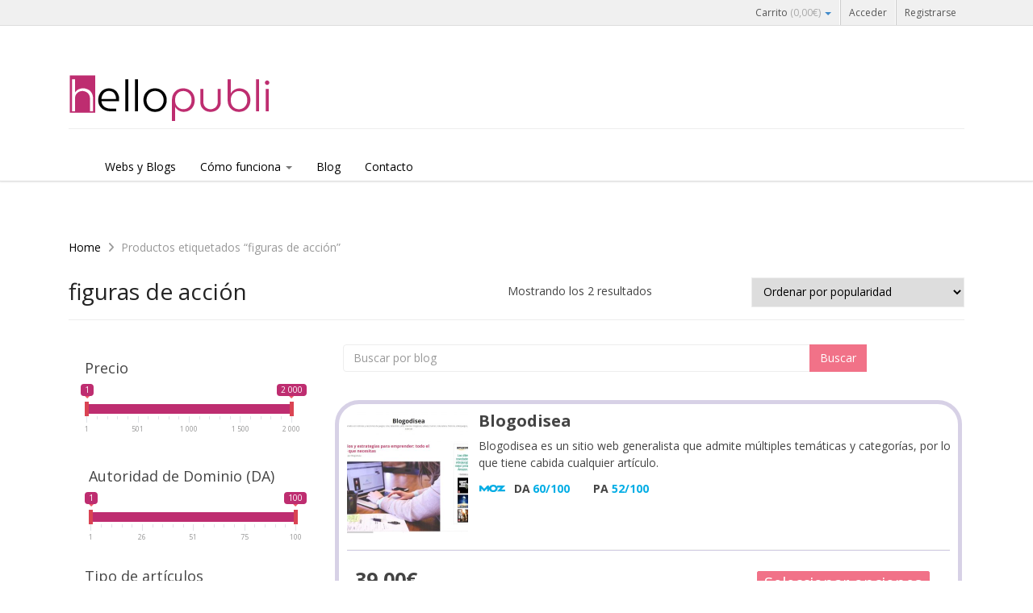

--- FILE ---
content_type: text/html; charset=UTF-8
request_url: https://hellopubli.com/etiqueta-producto/figuras-de-accion/
body_size: 32654
content:
<!DOCTYPE html>
<html lang="es">

<head>
    <meta charset="UTF-8" />
    <meta http-equiv="X-UA-Compatible" content="IE=edge">
    <meta name="viewport" content="width=device-width, initial-scale=1.0">
    <title>figuras de acción archivos | Hellopubli</title>
    <link rel="profile" href="http://gmpg.org/xfn/11" />
    <link rel="pingback" href="https://hellopubli.com/xmlrpc.php" />

    <!--[if lt IE 9]>
<script src="https://hellopubli.com/wp-content/themes/dokan/assets/js/html5.js" type="text/javascript"></script>
<![endif]-->

    <meta name='robots' content='index, follow, max-image-preview:large, max-snippet:-1, max-video-preview:-1' />

	<!-- This site is optimized with the Yoast SEO plugin v23.4 - https://yoast.com/wordpress/plugins/seo/ -->
	<link rel="canonical" href="https://hellopubli.com/etiqueta-producto/figuras-de-accion/" />
	<meta property="og:locale" content="es_ES" />
	<meta property="og:type" content="article" />
	<meta property="og:title" content="figuras de acción archivos | Hellopubli" />
	<meta property="og:url" content="https://hellopubli.com/etiqueta-producto/figuras-de-accion/" />
	<meta property="og:site_name" content="Hellopubli" />
	<meta name="twitter:card" content="summary_large_image" />
	<script type="application/ld+json" class="yoast-schema-graph">{"@context":"https://schema.org","@graph":[{"@type":"CollectionPage","@id":"https://hellopubli.com/etiqueta-producto/figuras-de-accion/","url":"https://hellopubli.com/etiqueta-producto/figuras-de-accion/","name":"figuras de acción archivos | Hellopubli","isPartOf":{"@id":"https://hellopubli.com/#website"},"primaryImageOfPage":{"@id":"https://hellopubli.com/etiqueta-producto/figuras-de-accion/#primaryimage"},"image":{"@id":"https://hellopubli.com/etiqueta-producto/figuras-de-accion/#primaryimage"},"thumbnailUrl":"https://hellopubli.com/wp-content/uploads/2020/07/blogodisea.jpg","breadcrumb":{"@id":"https://hellopubli.com/etiqueta-producto/figuras-de-accion/#breadcrumb"},"inLanguage":"es"},{"@type":"ImageObject","inLanguage":"es","@id":"https://hellopubli.com/etiqueta-producto/figuras-de-accion/#primaryimage","url":"https://hellopubli.com/wp-content/uploads/2020/07/blogodisea.jpg","contentUrl":"https://hellopubli.com/wp-content/uploads/2020/07/blogodisea.jpg","width":1427,"height":906},{"@type":"BreadcrumbList","@id":"https://hellopubli.com/etiqueta-producto/figuras-de-accion/#breadcrumb","itemListElement":[{"@type":"ListItem","position":1,"name":"Portada","item":"https://hellopubli.com/"},{"@type":"ListItem","position":2,"name":"figuras de acción"}]},{"@type":"WebSite","@id":"https://hellopubli.com/#website","url":"https://hellopubli.com/","name":"Hellopubli","description":"Tu plataforma de posts y artículos en medios digitales","publisher":{"@id":"https://hellopubli.com/#organization"},"potentialAction":[{"@type":"SearchAction","target":{"@type":"EntryPoint","urlTemplate":"https://hellopubli.com/?s={search_term_string}"},"query-input":{"@type":"PropertyValueSpecification","valueRequired":true,"valueName":"search_term_string"}}],"inLanguage":"es"},{"@type":"Organization","@id":"https://hellopubli.com/#organization","name":"Hellopubli","url":"https://hellopubli.com/","logo":{"@type":"ImageObject","inLanguage":"es","@id":"https://hellopubli.com/#/schema/logo/image/","url":"https://hellopubli.com/wp-content/uploads/2020/06/logo-para-wordpress.png","contentUrl":"https://hellopubli.com/wp-content/uploads/2020/06/logo-para-wordpress.png","width":252,"height":69,"caption":"Hellopubli"},"image":{"@id":"https://hellopubli.com/#/schema/logo/image/"}}]}</script>
	<!-- / Yoast SEO plugin. -->


<link rel='dns-prefetch' href='//www.google.com' />
<link rel='dns-prefetch' href='//fonts.googleapis.com' />
<link rel="alternate" type="application/rss+xml" title="Hellopubli &raquo; Feed" href="https://hellopubli.com/feed/" />
<link rel="alternate" type="application/rss+xml" title="Hellopubli &raquo; Feed de los comentarios" href="https://hellopubli.com/comments/feed/" />
<link rel="alternate" type="application/rss+xml" title="Hellopubli &raquo; figuras de acción Etiqueta Feed" href="https://hellopubli.com/etiqueta-producto/figuras-de-accion/feed/" />
<script type="text/javascript">
/* <![CDATA[ */
window._wpemojiSettings = {"baseUrl":"https:\/\/s.w.org\/images\/core\/emoji\/15.0.3\/72x72\/","ext":".png","svgUrl":"https:\/\/s.w.org\/images\/core\/emoji\/15.0.3\/svg\/","svgExt":".svg","source":{"wpemoji":"https:\/\/hellopubli.com\/wp-includes\/js\/wp-emoji.js?ver=6.6.4","twemoji":"https:\/\/hellopubli.com\/wp-includes\/js\/twemoji.js?ver=6.6.4"}};
/**
 * @output wp-includes/js/wp-emoji-loader.js
 */

/**
 * Emoji Settings as exported in PHP via _print_emoji_detection_script().
 * @typedef WPEmojiSettings
 * @type {object}
 * @property {?object} source
 * @property {?string} source.concatemoji
 * @property {?string} source.twemoji
 * @property {?string} source.wpemoji
 * @property {?boolean} DOMReady
 * @property {?Function} readyCallback
 */

/**
 * Support tests.
 * @typedef SupportTests
 * @type {object}
 * @property {?boolean} flag
 * @property {?boolean} emoji
 */

/**
 * IIFE to detect emoji support and load Twemoji if needed.
 *
 * @param {Window} window
 * @param {Document} document
 * @param {WPEmojiSettings} settings
 */
( function wpEmojiLoader( window, document, settings ) {
	if ( typeof Promise === 'undefined' ) {
		return;
	}

	var sessionStorageKey = 'wpEmojiSettingsSupports';
	var tests = [ 'flag', 'emoji' ];

	/**
	 * Checks whether the browser supports offloading to a Worker.
	 *
	 * @since 6.3.0
	 *
	 * @private
	 *
	 * @returns {boolean}
	 */
	function supportsWorkerOffloading() {
		return (
			typeof Worker !== 'undefined' &&
			typeof OffscreenCanvas !== 'undefined' &&
			typeof URL !== 'undefined' &&
			URL.createObjectURL &&
			typeof Blob !== 'undefined'
		);
	}

	/**
	 * @typedef SessionSupportTests
	 * @type {object}
	 * @property {number} timestamp
	 * @property {SupportTests} supportTests
	 */

	/**
	 * Get support tests from session.
	 *
	 * @since 6.3.0
	 *
	 * @private
	 *
	 * @returns {?SupportTests} Support tests, or null if not set or older than 1 week.
	 */
	function getSessionSupportTests() {
		try {
			/** @type {SessionSupportTests} */
			var item = JSON.parse(
				sessionStorage.getItem( sessionStorageKey )
			);
			if (
				typeof item === 'object' &&
				typeof item.timestamp === 'number' &&
				new Date().valueOf() < item.timestamp + 604800 && // Note: Number is a week in seconds.
				typeof item.supportTests === 'object'
			) {
				return item.supportTests;
			}
		} catch ( e ) {}
		return null;
	}

	/**
	 * Persist the supports in session storage.
	 *
	 * @since 6.3.0
	 *
	 * @private
	 *
	 * @param {SupportTests} supportTests Support tests.
	 */
	function setSessionSupportTests( supportTests ) {
		try {
			/** @type {SessionSupportTests} */
			var item = {
				supportTests: supportTests,
				timestamp: new Date().valueOf()
			};

			sessionStorage.setItem(
				sessionStorageKey,
				JSON.stringify( item )
			);
		} catch ( e ) {}
	}

	/**
	 * Checks if two sets of Emoji characters render the same visually.
	 *
	 * This function may be serialized to run in a Worker. Therefore, it cannot refer to variables from the containing
	 * scope. Everything must be passed by parameters.
	 *
	 * @since 4.9.0
	 *
	 * @private
	 *
	 * @param {CanvasRenderingContext2D} context 2D Context.
	 * @param {string} set1 Set of Emoji to test.
	 * @param {string} set2 Set of Emoji to test.
	 *
	 * @return {boolean} True if the two sets render the same.
	 */
	function emojiSetsRenderIdentically( context, set1, set2 ) {
		// Cleanup from previous test.
		context.clearRect( 0, 0, context.canvas.width, context.canvas.height );
		context.fillText( set1, 0, 0 );
		var rendered1 = new Uint32Array(
			context.getImageData(
				0,
				0,
				context.canvas.width,
				context.canvas.height
			).data
		);

		// Cleanup from previous test.
		context.clearRect( 0, 0, context.canvas.width, context.canvas.height );
		context.fillText( set2, 0, 0 );
		var rendered2 = new Uint32Array(
			context.getImageData(
				0,
				0,
				context.canvas.width,
				context.canvas.height
			).data
		);

		return rendered1.every( function ( rendered2Data, index ) {
			return rendered2Data === rendered2[ index ];
		} );
	}

	/**
	 * Determines if the browser properly renders Emoji that Twemoji can supplement.
	 *
	 * This function may be serialized to run in a Worker. Therefore, it cannot refer to variables from the containing
	 * scope. Everything must be passed by parameters.
	 *
	 * @since 4.2.0
	 *
	 * @private
	 *
	 * @param {CanvasRenderingContext2D} context 2D Context.
	 * @param {string} type Whether to test for support of "flag" or "emoji".
	 * @param {Function} emojiSetsRenderIdentically Reference to emojiSetsRenderIdentically function, needed due to minification.
	 *
	 * @return {boolean} True if the browser can render emoji, false if it cannot.
	 */
	function browserSupportsEmoji( context, type, emojiSetsRenderIdentically ) {
		var isIdentical;

		switch ( type ) {
			case 'flag':
				/*
				 * Test for Transgender flag compatibility. Added in Unicode 13.
				 *
				 * To test for support, we try to render it, and compare the rendering to how it would look if
				 * the browser doesn't render it correctly (white flag emoji + transgender symbol).
				 */
				isIdentical = emojiSetsRenderIdentically(
					context,
					'\uD83C\uDFF3\uFE0F\u200D\u26A7\uFE0F', // as a zero-width joiner sequence
					'\uD83C\uDFF3\uFE0F\u200B\u26A7\uFE0F' // separated by a zero-width space
				);

				if ( isIdentical ) {
					return false;
				}

				/*
				 * Test for UN flag compatibility. This is the least supported of the letter locale flags,
				 * so gives us an easy test for full support.
				 *
				 * To test for support, we try to render it, and compare the rendering to how it would look if
				 * the browser doesn't render it correctly ([U] + [N]).
				 */
				isIdentical = emojiSetsRenderIdentically(
					context,
					'\uD83C\uDDFA\uD83C\uDDF3', // as the sequence of two code points
					'\uD83C\uDDFA\u200B\uD83C\uDDF3' // as the two code points separated by a zero-width space
				);

				if ( isIdentical ) {
					return false;
				}

				/*
				 * Test for English flag compatibility. England is a country in the United Kingdom, it
				 * does not have a two letter locale code but rather a five letter sub-division code.
				 *
				 * To test for support, we try to render it, and compare the rendering to how it would look if
				 * the browser doesn't render it correctly (black flag emoji + [G] + [B] + [E] + [N] + [G]).
				 */
				isIdentical = emojiSetsRenderIdentically(
					context,
					// as the flag sequence
					'\uD83C\uDFF4\uDB40\uDC67\uDB40\uDC62\uDB40\uDC65\uDB40\uDC6E\uDB40\uDC67\uDB40\uDC7F',
					// with each code point separated by a zero-width space
					'\uD83C\uDFF4\u200B\uDB40\uDC67\u200B\uDB40\uDC62\u200B\uDB40\uDC65\u200B\uDB40\uDC6E\u200B\uDB40\uDC67\u200B\uDB40\uDC7F'
				);

				return ! isIdentical;
			case 'emoji':
				/*
				 * Four and twenty blackbirds baked in a pie.
				 *
				 * To test for Emoji 15.0 support, try to render a new emoji: Blackbird.
				 *
				 * The Blackbird is a ZWJ sequence combining 🐦 Bird and ⬛ large black square.,
				 *
				 * 0x1F426 (\uD83D\uDC26) == Bird
				 * 0x200D == Zero-Width Joiner (ZWJ) that links the code points for the new emoji or
				 * 0x200B == Zero-Width Space (ZWS) that is rendered for clients not supporting the new emoji.
				 * 0x2B1B == Large Black Square
				 *
				 * When updating this test for future Emoji releases, ensure that individual emoji that make up the
				 * sequence come from older emoji standards.
				 */
				isIdentical = emojiSetsRenderIdentically(
					context,
					'\uD83D\uDC26\u200D\u2B1B', // as the zero-width joiner sequence
					'\uD83D\uDC26\u200B\u2B1B' // separated by a zero-width space
				);

				return ! isIdentical;
		}

		return false;
	}

	/**
	 * Checks emoji support tests.
	 *
	 * This function may be serialized to run in a Worker. Therefore, it cannot refer to variables from the containing
	 * scope. Everything must be passed by parameters.
	 *
	 * @since 6.3.0
	 *
	 * @private
	 *
	 * @param {string[]} tests Tests.
	 * @param {Function} browserSupportsEmoji Reference to browserSupportsEmoji function, needed due to minification.
	 * @param {Function} emojiSetsRenderIdentically Reference to emojiSetsRenderIdentically function, needed due to minification.
	 *
	 * @return {SupportTests} Support tests.
	 */
	function testEmojiSupports( tests, browserSupportsEmoji, emojiSetsRenderIdentically ) {
		var canvas;
		if (
			typeof WorkerGlobalScope !== 'undefined' &&
			self instanceof WorkerGlobalScope
		) {
			canvas = new OffscreenCanvas( 300, 150 ); // Dimensions are default for HTMLCanvasElement.
		} else {
			canvas = document.createElement( 'canvas' );
		}

		var context = canvas.getContext( '2d', { willReadFrequently: true } );

		/*
		 * Chrome on OS X added native emoji rendering in M41. Unfortunately,
		 * it doesn't work when the font is bolder than 500 weight. So, we
		 * check for bold rendering support to avoid invisible emoji in Chrome.
		 */
		context.textBaseline = 'top';
		context.font = '600 32px Arial';

		var supports = {};
		tests.forEach( function ( test ) {
			supports[ test ] = browserSupportsEmoji( context, test, emojiSetsRenderIdentically );
		} );
		return supports;
	}

	/**
	 * Adds a script to the head of the document.
	 *
	 * @ignore
	 *
	 * @since 4.2.0
	 *
	 * @param {string} src The url where the script is located.
	 *
	 * @return {void}
	 */
	function addScript( src ) {
		var script = document.createElement( 'script' );
		script.src = src;
		script.defer = true;
		document.head.appendChild( script );
	}

	settings.supports = {
		everything: true,
		everythingExceptFlag: true
	};

	// Create a promise for DOMContentLoaded since the worker logic may finish after the event has fired.
	var domReadyPromise = new Promise( function ( resolve ) {
		document.addEventListener( 'DOMContentLoaded', resolve, {
			once: true
		} );
	} );

	// Obtain the emoji support from the browser, asynchronously when possible.
	new Promise( function ( resolve ) {
		var supportTests = getSessionSupportTests();
		if ( supportTests ) {
			resolve( supportTests );
			return;
		}

		if ( supportsWorkerOffloading() ) {
			try {
				// Note that the functions are being passed as arguments due to minification.
				var workerScript =
					'postMessage(' +
					testEmojiSupports.toString() +
					'(' +
					[
						JSON.stringify( tests ),
						browserSupportsEmoji.toString(),
						emojiSetsRenderIdentically.toString()
					].join( ',' ) +
					'));';
				var blob = new Blob( [ workerScript ], {
					type: 'text/javascript'
				} );
				var worker = new Worker( URL.createObjectURL( blob ), { name: 'wpTestEmojiSupports' } );
				worker.onmessage = function ( event ) {
					supportTests = event.data;
					setSessionSupportTests( supportTests );
					worker.terminate();
					resolve( supportTests );
				};
				return;
			} catch ( e ) {}
		}

		supportTests = testEmojiSupports( tests, browserSupportsEmoji, emojiSetsRenderIdentically );
		setSessionSupportTests( supportTests );
		resolve( supportTests );
	} )
		// Once the browser emoji support has been obtained from the session, finalize the settings.
		.then( function ( supportTests ) {
			/*
			 * Tests the browser support for flag emojis and other emojis, and adjusts the
			 * support settings accordingly.
			 */
			for ( var test in supportTests ) {
				settings.supports[ test ] = supportTests[ test ];

				settings.supports.everything =
					settings.supports.everything && settings.supports[ test ];

				if ( 'flag' !== test ) {
					settings.supports.everythingExceptFlag =
						settings.supports.everythingExceptFlag &&
						settings.supports[ test ];
				}
			}

			settings.supports.everythingExceptFlag =
				settings.supports.everythingExceptFlag &&
				! settings.supports.flag;

			// Sets DOMReady to false and assigns a ready function to settings.
			settings.DOMReady = false;
			settings.readyCallback = function () {
				settings.DOMReady = true;
			};
		} )
		.then( function () {
			return domReadyPromise;
		} )
		.then( function () {
			// When the browser can not render everything we need to load a polyfill.
			if ( ! settings.supports.everything ) {
				settings.readyCallback();

				var src = settings.source || {};

				if ( src.concatemoji ) {
					addScript( src.concatemoji );
				} else if ( src.wpemoji && src.twemoji ) {
					addScript( src.twemoji );
					addScript( src.wpemoji );
				}
			}
		} );
} )( window, document, window._wpemojiSettings );

/* ]]> */
</script>
<link rel='stylesheet' id='argpd-cookies-eu-banner-css' href='https://hellopubli.com/wp-content/plugins/adapta-rgpd/assets/css/cookies-banner-classic.css?ver=1.3.9' type='text/css' media='all' />
<link rel='stylesheet' id='dashicons-css' href='https://hellopubli.com/wp-includes/css/dashicons.css?ver=6.6.4' type='text/css' media='all' />
<link rel='stylesheet' id='partial-payment-blocks-integration-css' href='https://hellopubli.com/wp-content/plugins/woo-wallet/build/partial-payment/style-index.css?ver=1.5.7' type='text/css' media='all' />
<link rel='stylesheet' id='hfe-widgets-style-css' href='https://hellopubli.com/wp-content/plugins/header-footer-elementor/inc/widgets-css/frontend.css?ver=1.6.42' type='text/css' media='all' />
<style id='wp-emoji-styles-inline-css' type='text/css'>

	img.wp-smiley, img.emoji {
		display: inline !important;
		border: none !important;
		box-shadow: none !important;
		height: 1em !important;
		width: 1em !important;
		margin: 0 0.07em !important;
		vertical-align: -0.1em !important;
		background: none !important;
		padding: 0 !important;
	}
</style>
<link rel='stylesheet' id='wp-block-library-css' href='https://hellopubli.com/wp-includes/css/dist/block-library/style.css?ver=6.6.4' type='text/css' media='all' />
<style id='classic-theme-styles-inline-css' type='text/css'>
/**
 * These rules are needed for backwards compatibility.
 * They should match the button element rules in the base theme.json file.
 */
.wp-block-button__link {
	color: #ffffff;
	background-color: #32373c;
	border-radius: 9999px; /* 100% causes an oval, but any explicit but really high value retains the pill shape. */

	/* This needs a low specificity so it won't override the rules from the button element if defined in theme.json. */
	box-shadow: none;
	text-decoration: none;

	/* The extra 2px are added to size solids the same as the outline versions.*/
	padding: calc(0.667em + 2px) calc(1.333em + 2px);

	font-size: 1.125em;
}

.wp-block-file__button {
	background: #32373c;
	color: #ffffff;
	text-decoration: none;
}

</style>
<style id='global-styles-inline-css' type='text/css'>
:root{--wp--preset--aspect-ratio--square: 1;--wp--preset--aspect-ratio--4-3: 4/3;--wp--preset--aspect-ratio--3-4: 3/4;--wp--preset--aspect-ratio--3-2: 3/2;--wp--preset--aspect-ratio--2-3: 2/3;--wp--preset--aspect-ratio--16-9: 16/9;--wp--preset--aspect-ratio--9-16: 9/16;--wp--preset--color--black: #000000;--wp--preset--color--cyan-bluish-gray: #abb8c3;--wp--preset--color--white: #ffffff;--wp--preset--color--pale-pink: #f78da7;--wp--preset--color--vivid-red: #cf2e2e;--wp--preset--color--luminous-vivid-orange: #ff6900;--wp--preset--color--luminous-vivid-amber: #fcb900;--wp--preset--color--light-green-cyan: #7bdcb5;--wp--preset--color--vivid-green-cyan: #00d084;--wp--preset--color--pale-cyan-blue: #8ed1fc;--wp--preset--color--vivid-cyan-blue: #0693e3;--wp--preset--color--vivid-purple: #9b51e0;--wp--preset--gradient--vivid-cyan-blue-to-vivid-purple: linear-gradient(135deg,rgba(6,147,227,1) 0%,rgb(155,81,224) 100%);--wp--preset--gradient--light-green-cyan-to-vivid-green-cyan: linear-gradient(135deg,rgb(122,220,180) 0%,rgb(0,208,130) 100%);--wp--preset--gradient--luminous-vivid-amber-to-luminous-vivid-orange: linear-gradient(135deg,rgba(252,185,0,1) 0%,rgba(255,105,0,1) 100%);--wp--preset--gradient--luminous-vivid-orange-to-vivid-red: linear-gradient(135deg,rgba(255,105,0,1) 0%,rgb(207,46,46) 100%);--wp--preset--gradient--very-light-gray-to-cyan-bluish-gray: linear-gradient(135deg,rgb(238,238,238) 0%,rgb(169,184,195) 100%);--wp--preset--gradient--cool-to-warm-spectrum: linear-gradient(135deg,rgb(74,234,220) 0%,rgb(151,120,209) 20%,rgb(207,42,186) 40%,rgb(238,44,130) 60%,rgb(251,105,98) 80%,rgb(254,248,76) 100%);--wp--preset--gradient--blush-light-purple: linear-gradient(135deg,rgb(255,206,236) 0%,rgb(152,150,240) 100%);--wp--preset--gradient--blush-bordeaux: linear-gradient(135deg,rgb(254,205,165) 0%,rgb(254,45,45) 50%,rgb(107,0,62) 100%);--wp--preset--gradient--luminous-dusk: linear-gradient(135deg,rgb(255,203,112) 0%,rgb(199,81,192) 50%,rgb(65,88,208) 100%);--wp--preset--gradient--pale-ocean: linear-gradient(135deg,rgb(255,245,203) 0%,rgb(182,227,212) 50%,rgb(51,167,181) 100%);--wp--preset--gradient--electric-grass: linear-gradient(135deg,rgb(202,248,128) 0%,rgb(113,206,126) 100%);--wp--preset--gradient--midnight: linear-gradient(135deg,rgb(2,3,129) 0%,rgb(40,116,252) 100%);--wp--preset--font-size--small: 13px;--wp--preset--font-size--medium: 20px;--wp--preset--font-size--large: 36px;--wp--preset--font-size--x-large: 42px;--wp--preset--font-family--inter: "Inter", sans-serif;--wp--preset--font-family--cardo: Cardo;--wp--preset--spacing--20: 0.44rem;--wp--preset--spacing--30: 0.67rem;--wp--preset--spacing--40: 1rem;--wp--preset--spacing--50: 1.5rem;--wp--preset--spacing--60: 2.25rem;--wp--preset--spacing--70: 3.38rem;--wp--preset--spacing--80: 5.06rem;--wp--preset--shadow--natural: 6px 6px 9px rgba(0, 0, 0, 0.2);--wp--preset--shadow--deep: 12px 12px 50px rgba(0, 0, 0, 0.4);--wp--preset--shadow--sharp: 6px 6px 0px rgba(0, 0, 0, 0.2);--wp--preset--shadow--outlined: 6px 6px 0px -3px rgba(255, 255, 255, 1), 6px 6px rgba(0, 0, 0, 1);--wp--preset--shadow--crisp: 6px 6px 0px rgba(0, 0, 0, 1);}:where(.is-layout-flex){gap: 0.5em;}:where(.is-layout-grid){gap: 0.5em;}body .is-layout-flex{display: flex;}.is-layout-flex{flex-wrap: wrap;align-items: center;}.is-layout-flex > :is(*, div){margin: 0;}body .is-layout-grid{display: grid;}.is-layout-grid > :is(*, div){margin: 0;}:where(.wp-block-columns.is-layout-flex){gap: 2em;}:where(.wp-block-columns.is-layout-grid){gap: 2em;}:where(.wp-block-post-template.is-layout-flex){gap: 1.25em;}:where(.wp-block-post-template.is-layout-grid){gap: 1.25em;}.has-black-color{color: var(--wp--preset--color--black) !important;}.has-cyan-bluish-gray-color{color: var(--wp--preset--color--cyan-bluish-gray) !important;}.has-white-color{color: var(--wp--preset--color--white) !important;}.has-pale-pink-color{color: var(--wp--preset--color--pale-pink) !important;}.has-vivid-red-color{color: var(--wp--preset--color--vivid-red) !important;}.has-luminous-vivid-orange-color{color: var(--wp--preset--color--luminous-vivid-orange) !important;}.has-luminous-vivid-amber-color{color: var(--wp--preset--color--luminous-vivid-amber) !important;}.has-light-green-cyan-color{color: var(--wp--preset--color--light-green-cyan) !important;}.has-vivid-green-cyan-color{color: var(--wp--preset--color--vivid-green-cyan) !important;}.has-pale-cyan-blue-color{color: var(--wp--preset--color--pale-cyan-blue) !important;}.has-vivid-cyan-blue-color{color: var(--wp--preset--color--vivid-cyan-blue) !important;}.has-vivid-purple-color{color: var(--wp--preset--color--vivid-purple) !important;}.has-black-background-color{background-color: var(--wp--preset--color--black) !important;}.has-cyan-bluish-gray-background-color{background-color: var(--wp--preset--color--cyan-bluish-gray) !important;}.has-white-background-color{background-color: var(--wp--preset--color--white) !important;}.has-pale-pink-background-color{background-color: var(--wp--preset--color--pale-pink) !important;}.has-vivid-red-background-color{background-color: var(--wp--preset--color--vivid-red) !important;}.has-luminous-vivid-orange-background-color{background-color: var(--wp--preset--color--luminous-vivid-orange) !important;}.has-luminous-vivid-amber-background-color{background-color: var(--wp--preset--color--luminous-vivid-amber) !important;}.has-light-green-cyan-background-color{background-color: var(--wp--preset--color--light-green-cyan) !important;}.has-vivid-green-cyan-background-color{background-color: var(--wp--preset--color--vivid-green-cyan) !important;}.has-pale-cyan-blue-background-color{background-color: var(--wp--preset--color--pale-cyan-blue) !important;}.has-vivid-cyan-blue-background-color{background-color: var(--wp--preset--color--vivid-cyan-blue) !important;}.has-vivid-purple-background-color{background-color: var(--wp--preset--color--vivid-purple) !important;}.has-black-border-color{border-color: var(--wp--preset--color--black) !important;}.has-cyan-bluish-gray-border-color{border-color: var(--wp--preset--color--cyan-bluish-gray) !important;}.has-white-border-color{border-color: var(--wp--preset--color--white) !important;}.has-pale-pink-border-color{border-color: var(--wp--preset--color--pale-pink) !important;}.has-vivid-red-border-color{border-color: var(--wp--preset--color--vivid-red) !important;}.has-luminous-vivid-orange-border-color{border-color: var(--wp--preset--color--luminous-vivid-orange) !important;}.has-luminous-vivid-amber-border-color{border-color: var(--wp--preset--color--luminous-vivid-amber) !important;}.has-light-green-cyan-border-color{border-color: var(--wp--preset--color--light-green-cyan) !important;}.has-vivid-green-cyan-border-color{border-color: var(--wp--preset--color--vivid-green-cyan) !important;}.has-pale-cyan-blue-border-color{border-color: var(--wp--preset--color--pale-cyan-blue) !important;}.has-vivid-cyan-blue-border-color{border-color: var(--wp--preset--color--vivid-cyan-blue) !important;}.has-vivid-purple-border-color{border-color: var(--wp--preset--color--vivid-purple) !important;}.has-vivid-cyan-blue-to-vivid-purple-gradient-background{background: var(--wp--preset--gradient--vivid-cyan-blue-to-vivid-purple) !important;}.has-light-green-cyan-to-vivid-green-cyan-gradient-background{background: var(--wp--preset--gradient--light-green-cyan-to-vivid-green-cyan) !important;}.has-luminous-vivid-amber-to-luminous-vivid-orange-gradient-background{background: var(--wp--preset--gradient--luminous-vivid-amber-to-luminous-vivid-orange) !important;}.has-luminous-vivid-orange-to-vivid-red-gradient-background{background: var(--wp--preset--gradient--luminous-vivid-orange-to-vivid-red) !important;}.has-very-light-gray-to-cyan-bluish-gray-gradient-background{background: var(--wp--preset--gradient--very-light-gray-to-cyan-bluish-gray) !important;}.has-cool-to-warm-spectrum-gradient-background{background: var(--wp--preset--gradient--cool-to-warm-spectrum) !important;}.has-blush-light-purple-gradient-background{background: var(--wp--preset--gradient--blush-light-purple) !important;}.has-blush-bordeaux-gradient-background{background: var(--wp--preset--gradient--blush-bordeaux) !important;}.has-luminous-dusk-gradient-background{background: var(--wp--preset--gradient--luminous-dusk) !important;}.has-pale-ocean-gradient-background{background: var(--wp--preset--gradient--pale-ocean) !important;}.has-electric-grass-gradient-background{background: var(--wp--preset--gradient--electric-grass) !important;}.has-midnight-gradient-background{background: var(--wp--preset--gradient--midnight) !important;}.has-small-font-size{font-size: var(--wp--preset--font-size--small) !important;}.has-medium-font-size{font-size: var(--wp--preset--font-size--medium) !important;}.has-large-font-size{font-size: var(--wp--preset--font-size--large) !important;}.has-x-large-font-size{font-size: var(--wp--preset--font-size--x-large) !important;}
:where(.wp-block-post-template.is-layout-flex){gap: 1.25em;}:where(.wp-block-post-template.is-layout-grid){gap: 1.25em;}
:where(.wp-block-columns.is-layout-flex){gap: 2em;}:where(.wp-block-columns.is-layout-grid){gap: 2em;}
:root :where(.wp-block-pullquote){font-size: 1.5em;line-height: 1.6;}
</style>
<link rel='stylesheet' id='prefix-style-css' href='https://hellopubli.com/wp-content/plugins/hp_vacaciones/funciones/../html/estilos/style.css?ver=6.6.4' type='text/css' media='all' />
<link rel='stylesheet' id='woof-css' href='https://hellopubli.com/wp-content/plugins/woocommerce-products-filter/css/front.css?ver=2.2.4' type='text/css' media='all' />
<link rel='stylesheet' id='chosen-drop-down-css' href='https://hellopubli.com/wp-content/plugins/woocommerce-products-filter/js/chosen/chosen.min.css?ver=2.2.4' type='text/css' media='all' />
<link rel='stylesheet' id='woocommerce-layout-css' href='https://hellopubli.com/wp-content/plugins/woocommerce/assets/css/woocommerce-layout.css?ver=9.3.5' type='text/css' media='all' />
<link rel='stylesheet' id='woocommerce-smallscreen-css' href='https://hellopubli.com/wp-content/plugins/woocommerce/assets/css/woocommerce-smallscreen.css?ver=9.3.5' type='text/css' media='only screen and (max-width: 768px)' />
<link rel='stylesheet' id='woocommerce-general-css' href='https://hellopubli.com/wp-content/plugins/woocommerce/assets/css/woocommerce.css?ver=9.3.5' type='text/css' media='all' />
<style id='woocommerce-inline-inline-css' type='text/css'>
.woocommerce form .form-row .required { visibility: visible; }
</style>
<link rel='stylesheet' id='hfe-style-css' href='https://hellopubli.com/wp-content/plugins/header-footer-elementor/assets/css/header-footer-elementor.css?ver=1.6.42' type='text/css' media='all' />
<link rel='stylesheet' id='elementor-icons-css' href='https://hellopubli.com/wp-content/plugins/elementor/assets/lib/eicons/css/elementor-icons.css?ver=5.31.0' type='text/css' media='all' />
<link rel='stylesheet' id='elementor-frontend-css' href='https://hellopubli.com/wp-content/plugins/elementor/assets/css/frontend.css?ver=3.24.2' type='text/css' media='all' />
<link rel='stylesheet' id='swiper-css' href='https://hellopubli.com/wp-content/plugins/elementor/assets/lib/swiper/v8/css/swiper.css?ver=8.4.5' type='text/css' media='all' />
<link rel='stylesheet' id='e-swiper-css' href='https://hellopubli.com/wp-content/plugins/elementor/assets/css/conditionals/e-swiper.css?ver=3.24.2' type='text/css' media='all' />
<link rel='stylesheet' id='elementor-post-36-css' href='https://hellopubli.com/wp-content/uploads/elementor/css/post-36.css?ver=1726500013' type='text/css' media='all' />
<link rel='stylesheet' id='elementor-global-css' href='https://hellopubli.com/wp-content/uploads/elementor/css/global.css?ver=1726500014' type='text/css' media='all' />
<link rel='stylesheet' id='parent-style-css' href='https://hellopubli.com/wp-content/themes/dokan/style.css?ver=6.6.4' type='text/css' media='all' />
<link rel='stylesheet' id='child-style-css' href='https://hellopubli.com/wp-content/themes/dokan-hijo/style.css?ver=6.6.4' type='text/css' media='all' />
<link rel='stylesheet' id='bootstrap-css' href='https://hellopubli.com/wp-content/themes/dokan/assets/css/bootstrap.css' type='text/css' media='all' />
<link rel='stylesheet' id='flexslider-css' href='https://hellopubli.com/wp-content/themes/dokan/assets/css/flexslider.css' type='text/css' media='all' />
<link rel='stylesheet' id='dokan-fontawesome-css' href='https://hellopubli.com/wp-content/plugins/dokan-lite/assets/vendors/font-awesome/css/font-awesome.min.css?ver=3.12.1' type='text/css' media='all' />
<link rel='stylesheet' id='dokan-opensans-css' href='https://fonts.googleapis.com/css?family=Open+Sans%3A400%2C700&#038;ver=6.6.4' type='text/css' media='all' />
<link rel='stylesheet' id='dokan-theme-css' href='https://hellopubli.com/wp-content/themes/dokan/style.css' type='text/css' media='all' />
<link rel='stylesheet' id='dokan-theme-skin-css' href='https://hellopubli.com/wp-content/themes/dokan/assets/css/skins/pink.css' type='text/css' media='all' />
<link rel='stylesheet' id='dokan-style-css' href='https://hellopubli.com/wp-content/plugins/dokan-lite/assets/css/style.css?ver=1726496604' type='text/css' media='all' />
<link rel='stylesheet' id='dokan-modal-css' href='https://hellopubli.com/wp-content/plugins/dokan-lite/assets/vendors/izimodal/iziModal.min.css?ver=1726496740' type='text/css' media='all' />
<link rel='stylesheet' id='woo-wallet-style-css' href='https://hellopubli.com/wp-content/plugins/woo-wallet/assets/css/frontend.css?ver=1.5.7' type='text/css' media='all' />
<link rel='stylesheet' id='google-fonts-1-css' href='https://fonts.googleapis.com/css?family=Roboto%3A100%2C100italic%2C200%2C200italic%2C300%2C300italic%2C400%2C400italic%2C500%2C500italic%2C600%2C600italic%2C700%2C700italic%2C800%2C800italic%2C900%2C900italic%7CRoboto+Slab%3A100%2C100italic%2C200%2C200italic%2C300%2C300italic%2C400%2C400italic%2C500%2C500italic%2C600%2C600italic%2C700%2C700italic%2C800%2C800italic%2C900%2C900italic&#038;display=auto&#038;ver=6.6.4' type='text/css' media='all' />
<link rel="preconnect" href="https://fonts.gstatic.com/" crossorigin><script type="text/javascript" src="https://hellopubli.com/wp-includes/js/jquery/jquery.js?ver=3.7.1" id="jquery-core-js"></script>
<script type="text/javascript" src="https://hellopubli.com/wp-includes/js/jquery/jquery-migrate.js?ver=3.4.1" id="jquery-migrate-js"></script>
<script type="text/javascript" src="https://hellopubli.com/wp-content/plugins/adapta-rgpd/assets/js/cookies-eu-banner.js?ver=1.3.9" id="argpd-cookies-eu-banner-js"></script>
<script type="text/javascript" src="https://hellopubli.com/wp-content/plugins/dokan-lite/assets/vendors/izimodal/iziModal.min.js?ver=3.12.1" id="dokan-modal-js"></script>
<script type="text/javascript" id="dokan-i18n-jed-js-extra">
/* <![CDATA[ */
var dokan = {"ajaxurl":"https:\/\/hellopubli.com\/wp-admin\/admin-ajax.php","nonce":"ab249fcfe2","ajax_loader":"https:\/\/hellopubli.com\/wp-content\/plugins\/dokan-lite\/assets\/images\/ajax-loader.gif","seller":{"available":"Disponible","notAvailable":"No disponible"},"delete_confirm":"\u00bfEst\u00e1s seguro?","wrong_message":"Algo sali\u00f3 mal. Por favor, vuelve a intentarlo .","vendor_percentage":"70","commission_type":"percentage","rounding_precision":"6","mon_decimal_point":",","currency_format_num_decimals":"2","currency_format_symbol":"\u20ac","currency_format_decimal_sep":",","currency_format_thousand_sep":".","currency_format":"%v%s","round_at_subtotal":"no","product_types":{"simple":"Simple","variable":"Variable","external":"External\/Affiliate product","grouped":"Group Product"},"loading_img":"https:\/\/hellopubli.com\/wp-content\/plugins\/dokan-lite\/assets\/images\/loading.gif","store_product_search_nonce":"572cd5c54b","i18n_download_permission":"\u00bfSeguro que quieres denegar el acceso a esta descarga?","i18n_download_access":"No se ha podido conceder el acceso - Puede que el usuario ya tenga permiso para este archivo o que el correo electr\u00f3nico de facturaci\u00f3n no est\u00e9 establecido. Aseg\u00farate de que el correo electr\u00f3nico de facturaci\u00f3n est\u00e1 configurado y el pedido ha sido guardado.","maximum_tags_select_length":"-1","modal_header_color":"#F05025","i18n_location_name":"Please provide a location name!","i18n_location_state":"Please provide","i18n_country_name":"Please provide a country!","i18n_invalid":"Failed! Somthing went wrong","i18n_chat_message":"Facebook SDK is not found, or blocked by the browser. Can not initialize the chat.","i18n_sms_code":"Insert SMS code","i18n_gravater":"Upload a Photo","i18n_phone_number":"Insert Phone No.","dokan_pro_i18n":{"dokan":{"domain":"dokan","locale_data":{"dokan":{"":{"domain":"dokan","lang":"es_ES"}}}}},"product_vendors_can_create_tags":"on","product_inline_edit_nonce":"af8686451d","is_vendor_enabled":"","not_enable_message":"Error! Your account is not enabled for selling, please contact the admin","all_categories":"All Categories","rest":{"root":"https:\/\/hellopubli.com\/wp-json\/","nonce":"47ce92f32e","version":"dokan\/v1"},"api":null,"libs":[],"routeComponents":{"default":null},"routes":[],"urls":{"assetsUrl":"https:\/\/hellopubli.com\/wp-content\/plugins\/dokan-lite\/assets"},"mark_received":{"nonce":"30251cd982","status_label":"Received","confirmation_msg":"Do you want to mark this order as received?","complete_status_label":"Complete"}};
/* ]]> */
</script>
<script type="text/javascript" src="https://hellopubli.com/wp-content/plugins/dokan-lite/assets/vendors/i18n/jed.js?ver=3.12.1" id="dokan-i18n-jed-js"></script>
<script type="text/javascript" src="https://hellopubli.com/wp-content/plugins/dokan-lite/assets/vendors/sweetalert2/sweetalert2.all.min.js?ver=1726496746" id="dokan-sweetalert2-js"></script>
<script type="text/javascript" src="https://hellopubli.com/wp-includes/js/dist/vendor/moment.js?ver=2.29.4" id="moment-js"></script>
<script type="text/javascript" id="moment-js-after">
/* <![CDATA[ */
moment.updateLocale( 'es_ES', {"months":["enero","febrero","marzo","abril","mayo","junio","julio","agosto","septiembre","octubre","noviembre","diciembre"],"monthsShort":["Ene","Feb","Mar","Abr","May","Jun","Jul","Ago","Sep","Oct","Nov","Dic"],"weekdays":["domingo","lunes","martes","mi\u00e9rcoles","jueves","viernes","s\u00e1bado"],"weekdaysShort":["Dom","Lun","Mar","Mi\u00e9","Jue","Vie","S\u00e1b"],"week":{"dow":1},"longDateFormat":{"LT":"H:i","LTS":null,"L":null,"LL":"j F Y","LLL":"j \\d\\e F \\d\\e Y H:i","LLLL":null}} );
/* ]]> */
</script>
<script type="text/javascript" id="dokan-util-helper-js-extra">
/* <![CDATA[ */
var dokan_helper = {"i18n_date_format":"j F Y","i18n_time_format":"H:i","week_starts_day":"1","reverse_withdrawal":{"enabled":false},"timepicker_locale":{"am":"Ma\u00f1anas","pm":"Tardes","AM":"Ma\u00f1anas","PM":"Tardes","hr":"Hora","hrs":"Horas","mins":"Minutos"},"daterange_picker_local":{"toLabel":"Hasta","firstDay":1,"fromLabel":"Desde","separator":"-","weekLabel":"W","applyLabel":"Aplicar","cancelLabel":"Borrar","customRangeLabel":"Personalizado","daysOfWeek":["Do","Lu","Ma","Mi","Ju","Vi","Sa"],"monthNames":["Enero","Febrero","Marzo","Abril","Mayo","Junio","Julio","Agosto","Septiembre","Octubre","Noviembre","Diciembre"]},"sweetalert_local":{"cancelButtonText":"Cancelar","closeButtonText":"Cerrar","confirmButtonText":"Correcto","denyButtonText":"No","closeButtonAriaLabel":"Cerrar esta ventana emergente"}};
/* ]]> */
</script>
<script type="text/javascript" src="https://hellopubli.com/wp-content/plugins/dokan-lite/assets/js/helper.js?ver=1726496615" id="dokan-util-helper-js"></script>
<script type="text/javascript" src="https://hellopubli.com/wp-content/plugins/recaptcha-woo/js/rcfwc.js?ver=1.0" id="rcfwc-js-js" defer="defer" data-wp-strategy="defer"></script>
<script type="text/javascript" src="https://www.google.com/recaptcha/api.js?explicit&amp;hl=es_ES" id="recaptcha-js" defer="defer" data-wp-strategy="defer"></script>
<script type="text/javascript" src="https://hellopubli.com/wp-content/plugins/woocommerce/assets/js/jquery-blockui/jquery.blockUI.min.js?ver=1769304717" id="jquery-blockui-js" defer="defer" data-wp-strategy="defer"></script>
<script type="text/javascript" id="wc-add-to-cart-js-extra">
/* <![CDATA[ */
var wc_add_to_cart_params = {"ajax_url":"\/wp-admin\/admin-ajax.php","wc_ajax_url":"\/?wc-ajax=%%endpoint%%","i18n_view_cart":"Ver carrito","cart_url":"https:\/\/hellopubli.com\/carrito\/","is_cart":"","cart_redirect_after_add":"no"};
/* ]]> */
</script>
<script type="text/javascript" src="https://hellopubli.com/wp-content/plugins/woocommerce/assets/js/frontend/add-to-cart.js?ver=9.3.5" id="wc-add-to-cart-js" defer="defer" data-wp-strategy="defer"></script>
<script type="text/javascript" src="https://hellopubli.com/wp-content/plugins/woocommerce/assets/js/js-cookie/js.cookie.js?ver=2.1.4-wc.9.3.5" id="js-cookie-js" defer="defer" data-wp-strategy="defer"></script>
<script type="text/javascript" id="woocommerce-js-extra">
/* <![CDATA[ */
var woocommerce_params = {"ajax_url":"\/wp-admin\/admin-ajax.php","wc_ajax_url":"\/?wc-ajax=%%endpoint%%"};
/* ]]> */
</script>
<script type="text/javascript" src="https://hellopubli.com/wp-content/plugins/woocommerce/assets/js/frontend/woocommerce.js?ver=9.3.5" id="woocommerce-js" defer="defer" data-wp-strategy="defer"></script>
<script type="text/javascript" src="https://hellopubli.com/wp-content/plugins/woocommerce/assets/js/flexslider/jquery.flexslider.js?ver=2.7.2-wc.9.3.5" id="flexslider-js" defer="defer" data-wp-strategy="defer"></script>
<script type="text/javascript" id="wc-cart-fragments-js-extra">
/* <![CDATA[ */
var wc_cart_fragments_params = {"ajax_url":"\/wp-admin\/admin-ajax.php","wc_ajax_url":"\/?wc-ajax=%%endpoint%%","cart_hash_key":"wc_cart_hash_bfb5eb3212e187e042ad91e50cdbc3d0","fragment_name":"wc_fragments_bfb5eb3212e187e042ad91e50cdbc3d0","request_timeout":"5000"};
/* ]]> */
</script>
<script type="text/javascript" src="https://hellopubli.com/wp-content/plugins/woocommerce/assets/js/frontend/cart-fragments.js?ver=9.3.5" id="wc-cart-fragments-js" defer="defer" data-wp-strategy="defer"></script>
<link rel="https://api.w.org/" href="https://hellopubli.com/wp-json/" /><link rel="alternate" title="JSON" type="application/json" href="https://hellopubli.com/wp-json/wp/v2/product_tag/153" /><link rel="EditURI" type="application/rsd+xml" title="RSD" href="https://hellopubli.com/xmlrpc.php?rsd" />
<meta name="generator" content="WordPress 6.6.4" />
<meta name="generator" content="WooCommerce 9.3.5" />
<style type="text/css">dd ul.bulleted {  float:none;clear:both; }</style><link rel="shortcut icon" type="image/x-icon" href="/favicon.ico" />
	<noscript><style>.woocommerce-product-gallery{ opacity: 1 !important; }</style></noscript>
	<meta name="generator" content="Elementor 3.24.2; features: additional_custom_breakpoints; settings: css_print_method-external, google_font-enabled, font_display-auto">
			<style>
				.e-con.e-parent:nth-of-type(n+4):not(.e-lazyloaded):not(.e-no-lazyload),
				.e-con.e-parent:nth-of-type(n+4):not(.e-lazyloaded):not(.e-no-lazyload) * {
					background-image: none !important;
				}
				@media screen and (max-height: 1024px) {
					.e-con.e-parent:nth-of-type(n+3):not(.e-lazyloaded):not(.e-no-lazyload),
					.e-con.e-parent:nth-of-type(n+3):not(.e-lazyloaded):not(.e-no-lazyload) * {
						background-image: none !important;
					}
				}
				@media screen and (max-height: 640px) {
					.e-con.e-parent:nth-of-type(n+2):not(.e-lazyloaded):not(.e-no-lazyload),
					.e-con.e-parent:nth-of-type(n+2):not(.e-lazyloaded):not(.e-no-lazyload) * {
						background-image: none !important;
					}
				}
			</style>
			<style type="text/css" id="custom-background-css">
body.custom-background { background-color: #ffffff; }
</style>
	<style id='wp-fonts-local' type='text/css'>
@font-face{font-family:Inter;font-style:normal;font-weight:300 900;font-display:fallback;src:url('https://hellopubli.com/wp-content/plugins/woocommerce/assets/fonts/Inter-VariableFont_slnt,wght.woff2') format('woff2');font-stretch:normal;}
@font-face{font-family:Cardo;font-style:normal;font-weight:400;font-display:fallback;src:url('https://hellopubli.com/wp-content/plugins/woocommerce/assets/fonts/cardo_normal_400.woff2') format('woff2');}
</style>
<link rel="icon" href="https://hellopubli.com/wp-content/uploads/2020/06/cropped-Untitled-1-01-32x32.png" sizes="32x32" />
<link rel="icon" href="https://hellopubli.com/wp-content/uploads/2020/06/cropped-Untitled-1-01-192x192.png" sizes="192x192" />
<link rel="apple-touch-icon" href="https://hellopubli.com/wp-content/uploads/2020/06/cropped-Untitled-1-01-180x180.png" />
<meta name="msapplication-TileImage" content="https://hellopubli.com/wp-content/uploads/2020/06/cropped-Untitled-1-01-270x270.png" />
        <style type="text/css">
                            .site-header h1.site-title a { background: url("https://hellopubli.com/wp-content/uploads/2020/06/logo-para-wordpress.png") no-repeat scroll 0 0 rgba(0, 0, 0, 0);}
                                        .site-header .cart-area-top a, .site-footer .footer-copy a,
                a { color: #000000; }
                                        .site-header .cart-area-top a:hover, .site-footer .footer-copy a:hover,
                a:hover { color: #99046c; }
                                                            .navbar-default .navbar-nav > li > a{ color: #000000; }
                                        .navbar-default .navbar-nav > li > a:hover { color: #333333; }
                                                    .site-footer .widget h3{ color: #2d2d2d; }
                                        .site-footer .widget ul li a{ color: #000000; }
                                                    .site-footer { color: #000000; }
                                        .site-footer .footer-widget-area { background: #ffffff ; }
                                        .site-footer .copy-container { background: #ede8f6 ; }
                    </style>
        		<style type="text/css" id="wp-custom-css">
			
.site-main {
	margin-top: 70px;
} 

.content-area {
	width: 100%;
}

main.site-main {
	margin-top: 0px;
} 

.site-title {
	padding-top: 50px;
}

.navbar-main-collapse {
	padding-top: 15px;
}

.navbar-brand {
	padding-top: 36px;
}

/*Cambiar tamaño de nombre de blogs en el widget de mejor valorados y mas recientes */
.product-title {
	font-size: 23px;
	font-family: verdana; 
}


/*Dokan Widgets*/
.dokan-store-widget {
    width: 90%;
}

/* Ocultar categorias y etiquetas de la pagina del producto */
.posted_in, .tagged_as {display:none!important}
		</style>
		        <script type="text/javascript">
            var woof_is_permalink =1;

            var woof_shop_page = "";
        
            var woof_really_curr_tax = {};
            var woof_current_page_link = location.protocol + '//' + location.host + location.pathname;
            //***lets remove pagination from woof_current_page_link
            woof_current_page_link = woof_current_page_link.replace(/\page\/[0-9]+/, "");
                    var woof_link = 'https://hellopubli.com/wp-content/plugins/woocommerce-products-filter/';

                                woof_really_curr_tax = {term_id:153, taxonomy: "product_tag"};
                            </script>

                <script>

            var woof_ajaxurl = "https://hellopubli.com/wp-admin/admin-ajax.php";

            var woof_lang = {
                'orderby': "orderby",
                'date': "fecha",
                'perpage': "por página",
                'pricerange': "rango de precios",
                'menu_order': "orden del menú",
                'popularity': "popularidad",
                'rating': "clasificación",
                'price': "precio bajo a alto",
                'price-desc': "precio alto a bajo"
            };

            if (typeof woof_lang_custom == 'undefined') {
                var woof_lang_custom = {};/*!!important*/
            }

            //***

            var woof_is_mobile = 0;
        


            var woof_show_price_search_button = 0;
            var woof_show_price_search_type = 0;
        
            var woof_show_price_search_type = 0;

            var swoof_search_slug = "swoof";

        
            var icheck_skin = {};
                        icheck_skin = 'none';
        
            var is_woof_use_chosen =1;

        

            var woof_current_values = '[]';
            //+++
            var woof_lang_loading = "Cargando ...";

                        woof_lang_loading = "Buscando";
        
            var woof_lang_show_products_filter = "mostrar los filtros del producto";
            var woof_lang_hide_products_filter = "ocultar los filtros del producto";
            var woof_lang_pricerange = "rango de precios";

            //+++

            var woof_use_beauty_scroll =0;
            //+++
            var woof_autosubmit =1;
            var woof_ajaxurl = "https://hellopubli.com/wp-admin/admin-ajax.php";
            /*var woof_submit_link = "";*/
            var woof_is_ajax = 0;
            var woof_ajax_redraw = 0;
            var woof_ajax_page_num =1;
            var woof_ajax_first_done = false;
            var woof_checkboxes_slide_flag = true;


            //toggles
            var woof_toggle_type = "text";

            var woof_toggle_closed_text = "-";
            var woof_toggle_opened_text = "+";

            var woof_toggle_closed_image = "https://hellopubli.com/wp-content/plugins/woocommerce-products-filter/img/plus3.png";
            var woof_toggle_opened_image = "https://hellopubli.com/wp-content/plugins/woocommerce-products-filter/img/minus3.png";


            //indexes which can be displayed in red buttons panel
                    var woof_accept_array = ["min_price", "orderby", "perpage", "min_rating","slider__regular_price","select__idioma","select__paises","select__redaccion_articulo","slider__da","select__n_enlaces","select__no_follow","select__follow","product_visibility","product_cat","product_tag"];

        


            //***
            //for extensions

            var woof_ext_init_functions = null;
                        woof_ext_init_functions = '{"meta_slider":"woof_init_meta_slider","meta_select":"woof_init_meta_selects"}';

        

        
            var woof_overlay_skin = "default";

            jQuery(function () {
                try
                {
                    woof_current_values = jQuery.parseJSON(woof_current_values);
                } catch (e)
                {
                    woof_current_values = null;
                }
                if (woof_current_values == null || woof_current_values.length == 0) {
                    woof_current_values = {};
                }

            });

            function woof_js_after_ajax_done() {
                jQuery(document).trigger('woof_ajax_done');
                    }
        </script>
        <style type="text/css">/** Mega Menu CSS: fs **/</style>

    <!-- Google tag (gtag.js) -->
	<script async src="https://www.googletagmanager.com/gtag/js?id=G-63H36705MH"></script>
	<script>
	  window.dataLayer = window.dataLayer || [];
	  function gtag(){dataLayer.push(arguments);}
	  gtag('js', new Date());

  	gtag('config', 'G-63H36705MH');
	</script>
</head>

<body class="archive tax-product_tag term-figuras-de-accion term-153 custom-background woocommerce theme-dokan woocommerce-page woocommerce-no-js ehf-template-dokan ehf-stylesheet-dokan-hijo elementor-default elementor-kit-36 dokan-theme-dokan">

    <div id="page" class="hfeed site">
        
        <nav class="navbar navbar-inverse navbar-top-area">
            <div class="container">
                <div class="row">
                    <div class="col-md-6 col-sm-5">
                        <div class="navbar-header">
                            <button type="button" class="navbar-toggle" data-toggle="collapse" data-target=".navbar-top-collapse">
                                <span class="sr-only">Toggle navigation</span>
                                <i class="fa fa-bars"></i>
                            </button>
                        </div>
                                            </div>

                    <div class="col-md-6 col-sm-7">
                        <div class="collapse navbar-collapse navbar-top-collapse">
                            
<ul class="nav navbar-nav navbar-right">
    <li>
        <a href="#" class="dropdown-toggle" data-toggle="dropdown">Carrito <span class="dokan-cart-amount-top">(<span class="woocommerce-Price-amount amount"><bdi>0,00<span class="woocommerce-Price-currencySymbol">&euro;</span></bdi></span>)</span> <b class="caret"></b></a>

        <ul class="dropdown-menu">
            <li>
                <div class="widget_shopping_cart_content"></div>
            </li>
        </ul>
    </li>

            <li><a href="https://hellopubli.com/mi-cuenta/">Acceder</a></li>
        <li><a href="https://hellopubli.com/mi-cuenta/">Registrarse</a></li>
    </ul>
                        </div>
                    </div>
                </div> <!-- .row -->
            </div> <!-- .container -->
        </nav>

        <header id="masthead" class="site-header" role="banner">
            <div class="container">
                <div class="row">
                    <div class="col-md-4 col-sm-5">
                        <hgroup>
                            <h1 class="site-title"><a href="https://hellopubli.com/" title="Hellopubli" rel="home">Hellopubli <small> - Tu plataforma de posts y artículos en medios digitales</small></a></h1>
                        </hgroup>
                    </div><!-- .col-md-6 -->

                    <div class="col-md-8 col-sm-7 clearfix">
                                            </div>
                </div><!-- .row -->
            </div><!-- .container -->

            <div class="menu-container">
                <div class="container">
                    <div class="row">
                        <div class="col-md-12">
                            <nav role="navigation" class="site-navigation main-navigation clearfix">
                                <h1 class="assistive-text"><i class="icon-reorder"></i> Menu</h1>
                                <div class="assistive-text skip-link"><a href="#content" title="Skip to content">Skip to content</a></div>
                                <nav class="navbar navbar-default" role="navigation">
                                    <div class="navbar-header">
                                        <button type="button" class="navbar-toggle" data-toggle="collapse" data-target=".navbar-main-collapse">
                                            <span class="sr-only">Toggle navigation</span>
                                            <i class="fa fa-bars"></i>
                                        </button>
                                        <!--<a class="navbar-brand" href="https://hellopubli.com"><i class="fa fa-home"></i> Home</a>-->
                                    </div>
                                    <div class="collapse navbar-collapse navbar-main-collapse">
                                        <div class="collapse navbar-collapse navbar-main-collapse"><ul id="menu-menu-principal" class="nav navbar-nav"><li id="menu-item-86" class="menu-item menu-item-type-post_type menu-item-object-page menu-item-86"><a title="Webs y Blogs" href="https://hellopubli.com/blogs/">Webs y Blogs</a></li>
<li id="menu-item-20" class="menu-item menu-item-type-custom menu-item-object-custom menu-item-has-children menu-item-20 dropdown"><a title="Cómo funciona" href="#" data-toggle="dropdown" class="dropdown-toggle">Cómo funciona <span class="caret"></span></a>
<ul role="menu" class=" dropdown-menu">
	<li id="menu-item-74" class="menu-item menu-item-type-post_type menu-item-object-page menu-item-74"><a title="Cómo funciona editores" href="https://hellopubli.com/como-funciona-editores/">Cómo funciona editores</a></li>
	<li id="menu-item-75" class="menu-item menu-item-type-post_type menu-item-object-page menu-item-75"><a title="Cómo funciona anunciantes" href="https://hellopubli.com/como-funciona-anunciantes/">Cómo funciona anunciantes</a></li>
</ul>
</li>
<li id="menu-item-141" class="menu-item menu-item-type-post_type menu-item-object-page menu-item-141"><a title="Blog" href="https://hellopubli.com/blog/">Blog</a></li>
<li id="menu-item-73" class="menu-item menu-item-type-post_type menu-item-object-page menu-item-73"><a title="Contacto" href="https://hellopubli.com/contacta-con-nosotros/">Contacto</a></li>
</ul></div>                                    </div>
                                </nav>
                            </nav><!-- .site-navigation .main-navigation -->
                        </div><!-- .span12 -->
                    </div><!-- .row -->
                </div><!-- .container -->
            </div> <!-- .menu-container -->
        </header><!-- #masthead .site-header -->

        <div id="main" class="site-main">
            <div class="container content-wrap">
                <div class="row">
<div id="secondary" class="col-md-3 clearfix" role="complementary">

    <button type="button" class="navbar-toggle widget-area-toggle" data-toggle="collapse" data-target=".widget-area">
        <i class="fa fa-bars"></i>
        <span class="bar-title">Toggle Sidebar</span>
    </button>

    <div class="widget-area collapse widget-collapse">

                
            <aside id="search" class="widget widget_search">
                <form method="get" id="searchform" action="https://hellopubli.com/" role="search">
    <div class="input-group">
        <input type="text" class="form-control" name="s" value="" id="s" placeholder="Search &hellip;" />

        <span class="input-group-btn">
            <button class="btn btn-theme" id="searchsubmit" type="submit">Search</button>
        </span>
    </div><!-- /input-group -->
</form>
            </aside>

            <aside id="archives" class="widget">
                <h1 class="widget-title">Archives</h1>
                <ul>
                    	<li><a href='https://hellopubli.com/2025/03/'>marzo 2025</a></li>
	<li><a href='https://hellopubli.com/2025/02/'>febrero 2025</a></li>
	<li><a href='https://hellopubli.com/2024/10/'>octubre 2024</a></li>
	<li><a href='https://hellopubli.com/2021/09/'>septiembre 2021</a></li>
	<li><a href='https://hellopubli.com/2021/06/'>junio 2021</a></li>
	<li><a href='https://hellopubli.com/2021/05/'>mayo 2021</a></li>
	<li><a href='https://hellopubli.com/2021/04/'>abril 2021</a></li>
	<li><a href='https://hellopubli.com/2021/03/'>marzo 2021</a></li>
	<li><a href='https://hellopubli.com/2021/02/'>febrero 2021</a></li>
	<li><a href='https://hellopubli.com/2021/01/'>enero 2021</a></li>
	<li><a href='https://hellopubli.com/2020/12/'>diciembre 2020</a></li>
	<li><a href='https://hellopubli.com/2020/11/'>noviembre 2020</a></li>
	<li><a href='https://hellopubli.com/2020/10/'>octubre 2020</a></li>
	<li><a href='https://hellopubli.com/2020/09/'>septiembre 2020</a></li>
	<li><a href='https://hellopubli.com/2020/08/'>agosto 2020</a></li>
	<li><a href='https://hellopubli.com/2020/07/'>julio 2020</a></li>
	<li><a href='https://hellopubli.com/2020/06/'>junio 2020</a></li>
	<li><a href='https://hellopubli.com/2020/05/'>mayo 2020</a></li>
                </ul>
            </aside>

            <aside id="meta" class="widget">
                <h1 class="widget-title">Meta</h1>
                <ul>
                    <li><a rel="nofollow" href="https://hellopubli.com/wp-login.php?action=register">Registro</a></li>                    <li><a rel="nofollow" href="https://hellopubli.com/wp-login.php">Acceder</a></li>
                                    </ul>
            </aside>

            </div>
</div><!-- #secondary .widget-area -->

<div id="primary" class="content-area col-md-9">
    <div id="content" class="site-content" role="main">

	<div id="primary" class="content-area"><main id="main" class="site-main" role="main"><nav class="breadcrumb" ><li><a href="https://hellopubli.com">Home</a></li>&nbsp; <i class="fa fa-angle-right"></i> &nbsp;<li>Productos etiquetados &ldquo;figuras de acción&rdquo;</li></nav>		<div class="archive-title clearfix">

    		
    			<h1 class="page-title">figuras de acción</h1>

    		
			


        
<div class="woof_products_top_panel_content">
    </div>
<div class="woof_products_top_panel"></div><div class="woocommerce-notices-wrapper"></div><p class="woocommerce-result-count">
	Mostrando los 2 resultados</p>
<form class="woocommerce-ordering" method="get">
	<select name="orderby" class="orderby" aria-label="Pedido de la tienda">
					<option value="popularity"  selected='selected'>Ordenar por popularidad</option>
					<option value="rating" >Ordenar por puntuación media</option>
					<option value="date" >Ordenar por los últimos</option>
					<option value="price" >Ordenar por precio: bajo a alto</option>
					<option value="price-desc" >Ordenar por precio: alto a bajo</option>
			</select>
	<input type="hidden" name="paged" value="1" />
	</form>

		</div>

		<div class="sidebar_tienda"><section id="woof_widget-7" class="widget WOOF_Widget">        <div class="widget widget-woof">
        <h2 class="widget-title">Filtrar blog</h2>

            
            



            <div class="woof woof_sid woof_sid_widget" data-sid="widget" data-shortcode="woof sid='widget' autosubmit='-1' start_filtering_btn='0' price_filter='0' redirect='' ajax_redraw='0' btn_position='b' dynamic_recount='-1' " data-redirect="" data-autosubmit="1" data-ajax-redraw="0">

                                    <a href="#" class="woof_edit_view" data-sid="widget">Mostrar el ayudante de bloques</a>
                    <div></div>
                
                <!--- here is possible to drop html code which is never redraws by AJAX ---->
                
                <div class="woof_redraw_zone" data-woof-ver="2.2.4">
                                        
                                            <div data-css-class="woof_meta_slider_container" class="woof_meta_slider_container woof_container woof_container_slider__regular_price">
    <div class="woof_container_inner">
        <div class="woof_container_inner woof_container_inner_meta_slider">
                        <h4>
            Precio                
            </h4>
                            <div class="woof_block_html_items">
                <input class="woof_metarange_slider" name="slider__regular_price" data-min="1" data-max="2000" data-min-now="1" data-max-now="2000" data-step="10" data-slider-prefix="" data-slider-postfix="" value="" />
            </div>
             <input type="hidden" value="Precio:  " data-anchor="woof_n_slider__regular_price_" />
        </div>
    </div>
</div>
<div data-css-class="woof_meta_slider_container" class="woof_meta_slider_container woof_container woof_container_slider__da">
    <div class="woof_container_inner">
        <div class="woof_container_inner woof_container_inner_meta_slider">
                        <h4>
            Autoridad de Dominio (DA)                
            </h4>
                            <div class="woof_block_html_items">
                <input class="woof_metarange_slider" name="slider__da" data-min="1" data-max="100" data-min-now="1" data-max-now="100" data-step="1" data-slider-prefix="" data-slider-postfix="" value="" />
            </div>
             <input type="hidden" value="Autoridad de Dominio (DA):  " data-anchor="woof_n_slider__da_" />
        </div>
    </div>
</div>
<div data-css-class="woof_meta_select_container" class="woof_meta_select_container woof_container woof_container__redaccion_articulo  woof_container_select__redaccion_articulo">
        <div class="woof_container_inner">
        <div class="woof_container_inner woof_container_inner_meta_select">
                        <h4>
                Tipo de artículos                                </h4>
                            <div class="woof_block_html_items">
                <select class="woof_meta_select woof_meta_select__redaccion_articulo" name="select__redaccion_articulo">
                 <option value="0">Tipo de artículos</option>
                 
                                                                                                           <option  value="1" >
                             El editor solo acepta artículos escritos por el                         </option>
                                                                                            <option  value="2" >
                              El editor solo acepta artículos ya escritos                         </option>
                                                                                            <option  value="3" >
                              El usuario acepta tanto artículos ya escritos como escribirlos el mismo                         </option>
                                                                   
                              </select> 
                
             <input type="hidden" value="" data-anchor="woof_n_select__redaccion_articulo_" />
   
            </div>    
        </div>        
    </div>
</div>
<div data-css-class="woof_meta_select_container" class="woof_meta_select_container woof_container woof_container__n_enlaces  woof_container_select__n_enlaces">
        <div class="woof_container_inner">
        <div class="woof_container_inner woof_container_inner_meta_select">
                        <h4>
                Número de enlaces                                </h4>
                            <div class="woof_block_html_items">
                <select class="woof_meta_select woof_meta_select__n_enlaces" name="select__n_enlaces">
                 <option value="0">Número de enlaces</option>
                 
                                                                                                           <option  value="1" >
                             1                         </option>
                                                                                            <option  value="2" >
                             2                         </option>
                                                                                            <option  value="3" >
                             3                         </option>
                                                                                            <option  value="4" >
                             4                         </option>
                                                                   
                              </select> 
                
             <input type="hidden" value="" data-anchor="woof_n_select__n_enlaces_" />
   
            </div>    
        </div>        
    </div>
</div>
<div data-css-class="woof_meta_select_container" class="woof_meta_select_container woof_container woof_container__no_follow  woof_container_select__no_follow">
        <div class="woof_container_inner">
        <div class="woof_container_inner woof_container_inner_meta_select">
                        <h4>
                Enlaces tipo no follow                                </h4>
                            <div class="woof_block_html_items">
                <select class="woof_meta_select woof_meta_select__no_follow" name="select__no_follow">
                 <option value="0">Enlaces tipo no follow</option>
                 
                                                                                                           <option  value="1" >
                             Sí                         </option>
                                                                                            <option  value="2" >
                             No                         </option>
                                                                   
                              </select> 
                
             <input type="hidden" value="" data-anchor="woof_n_select__no_follow_" />
   
            </div>    
        </div>        
    </div>
</div>
<div data-css-class="woof_meta_select_container" class="woof_meta_select_container woof_container woof_container__follow  woof_container_select__follow">
        <div class="woof_container_inner">
        <div class="woof_container_inner woof_container_inner_meta_select">
                        <h4>
                Enlaces tipo follow                                </h4>
                            <div class="woof_block_html_items">
                <select class="woof_meta_select woof_meta_select__follow" name="select__follow">
                 <option value="0">Enlaces tipo follow</option>
                 
                                                                                                           <option  value="1" >
                             Sí                         </option>
                                                                                            <option  value="2" >
                             No                         </option>
                                                                   
                              </select> 
                
             <input type="hidden" value="" data-anchor="woof_n_select__follow_" />
   
            </div>    
        </div>        
    </div>
</div>
        <div data-css-class="woof_container_product_cat" class="woof_container woof_container_select woof_container_product_cat woof_container_6 woof_container_categorasdelproducto">
            <div class="woof_container_overlay_item"></div>
            <div class="woof_container_inner woof_container_inner_categorasdelproducto">
                                            <h4>
                            Categorías del producto                                                        </h4>
                                                    <div class="woof_block_html_items">
                            <select class="woof_select woof_select_product_cat" name="product_cat">
    <option value="0">Categorías del producto</option>
                                        <option  value="sin-categorizar" >Sin categorizar (4)</option>
                                            <option  value="activismo-y-ong" >Activismo y ONG (25)</option>
                                            <option  value="animales" >Animales (34)</option>
                                            <option  value="belleza" >Belleza (89)</option>
                                            <option  value="celebrities" >Celebrities (36)</option>
                                            <option  value="cine-y-television" >Cine y Televisión (48)</option>
                                            <option  value="cocina-recetas-y-gastronomia" >Cocina, Recetas y Gastronomía (73)</option>
                                            <option  value="construccion-y-reformas" >Construcción y Reformas (18)</option>
                                            <option  value="crianza-y-ninos" >Crianza y Niños (46)</option>
                                            <option  value="curiosidades" >Curiosidades (48)</option>
                                            <option  value="decoracion-y-bricolaje" >Decoración y Bricolaje (56)</option>
                                            <option  value="deportes" >Deportes (102)</option>
                                            <option  value="economia" >Economía (89)</option>
                                            <option  value="educacion-y-formacion" >Educación y Formación (102)</option>
                                            <option  value="emprendedores-y-pymes" >Emprendedores y Pymes (107)</option>
                                            <option  value="fotografia-y-diseno" >Fotografía y Diseño (28)</option>
                                            <option  value="hogar-y-jardin" >Hogar y Jardín (42)</option>
                                            <option  value="humor" >Humor (16)</option>
                                            <option  value="informatica-y-programacion" >Informática y Programación (57)</option>
                                            <option  value="juegos" >Juegos (47)</option>
                                            <option  value="legal" >Legal (13)</option>
                                            <option  value="literatura-y-cultura" >Literatura y Cultura (50)</option>
                                            <option  value="marketing-seo-y-rrss" >Marketing, SEO y RRSS (90)</option>
                                            <option  value="miscelaneo" >Misceláneo (38)</option>
                                            <option  value="moda-y-complementos" >Moda y Complementos (84)</option>
                                            <option  value="motor-coches-y-motos" >Motor, Coches y Motos (29)</option>
                                            <option  value="musica-y-radio" >Música y Radio (39)</option>
                                            <option  value="naturaleza-y-ecologia" >Naturaleza y Ecología (34)</option>
                                            <option  value="noticias" >Noticias (137)</option>
                                            <option  value="nutricion" >Nutrición (34)</option>
                                            <option  value="ocio-y-tiempo-libre" >Ocio y Tiempo libre (91)</option>
                                            <option  value="politica" >Política (30)</option>
                                            <option  value="psicologia-y-coaching" >Psicología y Coaching (36)</option>
                                            <option  value="salud" >Salud (124)</option>
                                            <option  value="seguros" >Seguros (23)</option>
                                            <option  value="tecnologia" >Tecnología (149)</option>
                                            <option  value="telefonia-movil-y-apps" >Telefonía móvil y Apps (52)</option>
                                            <option  value="viajes-y-turismo" >Viajes y Turismo (156)</option>
                        </select>
            

                <input type="hidden" value="Sin categorizar" data-anchor="woof_n_product_cat_sin-categorizar" />
                                <input type="hidden" value="Activismo y ONG" data-anchor="woof_n_product_cat_activismo-y-ong" />
                                <input type="hidden" value="Animales" data-anchor="woof_n_product_cat_animales" />
                                <input type="hidden" value="Belleza" data-anchor="woof_n_product_cat_belleza" />
                                <input type="hidden" value="Celebrities" data-anchor="woof_n_product_cat_celebrities" />
                                <input type="hidden" value="Cine y Televisión" data-anchor="woof_n_product_cat_cine-y-television" />
                                <input type="hidden" value="Cocina, Recetas y Gastronomía" data-anchor="woof_n_product_cat_cocina-recetas-y-gastronomia" />
                                <input type="hidden" value="Construcción y Reformas" data-anchor="woof_n_product_cat_construccion-y-reformas" />
                                <input type="hidden" value="Crianza y Niños" data-anchor="woof_n_product_cat_crianza-y-ninos" />
                                <input type="hidden" value="Curiosidades" data-anchor="woof_n_product_cat_curiosidades" />
                                <input type="hidden" value="Decoración y Bricolaje" data-anchor="woof_n_product_cat_decoracion-y-bricolaje" />
                                <input type="hidden" value="Deportes" data-anchor="woof_n_product_cat_deportes" />
                                <input type="hidden" value="Economía" data-anchor="woof_n_product_cat_economia" />
                                <input type="hidden" value="Educación y Formación" data-anchor="woof_n_product_cat_educacion-y-formacion" />
                                <input type="hidden" value="Emprendedores y Pymes" data-anchor="woof_n_product_cat_emprendedores-y-pymes" />
                                <input type="hidden" value="Fotografía y Diseño" data-anchor="woof_n_product_cat_fotografia-y-diseno" />
                                <input type="hidden" value="Hogar y Jardín" data-anchor="woof_n_product_cat_hogar-y-jardin" />
                                <input type="hidden" value="Humor" data-anchor="woof_n_product_cat_humor" />
                                <input type="hidden" value="Informática y Programación" data-anchor="woof_n_product_cat_informatica-y-programacion" />
                                <input type="hidden" value="Juegos" data-anchor="woof_n_product_cat_juegos" />
                                <input type="hidden" value="Legal" data-anchor="woof_n_product_cat_legal" />
                                <input type="hidden" value="Literatura y Cultura" data-anchor="woof_n_product_cat_literatura-y-cultura" />
                                <input type="hidden" value="Marketing, SEO y RRSS" data-anchor="woof_n_product_cat_marketing-seo-y-rrss" />
                                <input type="hidden" value="Misceláneo" data-anchor="woof_n_product_cat_miscelaneo" />
                                <input type="hidden" value="Moda y Complementos" data-anchor="woof_n_product_cat_moda-y-complementos" />
                                <input type="hidden" value="Motor, Coches y Motos" data-anchor="woof_n_product_cat_motor-coches-y-motos" />
                                <input type="hidden" value="Música y Radio" data-anchor="woof_n_product_cat_musica-y-radio" />
                                <input type="hidden" value="Naturaleza y Ecología" data-anchor="woof_n_product_cat_naturaleza-y-ecologia" />
                                <input type="hidden" value="Noticias" data-anchor="woof_n_product_cat_noticias" />
                                <input type="hidden" value="Nutrición" data-anchor="woof_n_product_cat_nutricion" />
                                <input type="hidden" value="Ocio y Tiempo libre" data-anchor="woof_n_product_cat_ocio-y-tiempo-libre" />
                                <input type="hidden" value="Política" data-anchor="woof_n_product_cat_politica" />
                                <input type="hidden" value="Psicología y Coaching" data-anchor="woof_n_product_cat_psicologia-y-coaching" />
                                <input type="hidden" value="Salud" data-anchor="woof_n_product_cat_salud" />
                                <input type="hidden" value="Seguros" data-anchor="woof_n_product_cat_seguros" />
                                <input type="hidden" value="Tecnología" data-anchor="woof_n_product_cat_tecnologia" />
                                <input type="hidden" value="Telefonía móvil y Apps" data-anchor="woof_n_product_cat_telefonia-movil-y-apps" />
                                <input type="hidden" value="Viajes y Turismo" data-anchor="woof_n_product_cat_viajes-y-turismo" />
                                        </div>
                        
                <input type="hidden" name="woof_t_product_cat" value="Categorías del producto" /><!-- for red button search nav panel -->

            </div>
        </div>
        <div data-css-class="woof_meta_select_container" class="woof_meta_select_container woof_container woof_container__idioma  woof_container_select__idioma">
        <div class="woof_container_inner">
        <div class="woof_container_inner woof_container_inner_meta_select">
                        <h4>
                Idioma                                </h4>
                            <div class="woof_block_html_items">
                <select class="woof_meta_select woof_meta_select__idioma" name="select__idioma">
                 <option value="0">Idioma</option>
                 
                                                                                                           <option  value="1" >
                             Español                         </option>
                                                                                            <option  value="2" >
                             Aleman                         </option>
                                                                                            <option  value="3" >
                             Inglés                         </option>
                                                                                            <option  value="4" >
                             Francés                         </option>
                                                                                            <option  value="5" >
                             Portugués                         </option>
                                                                                            <option  value="6" >
                             Italiano                         </option>
                                                                                            <option  value="7" >
                             Otros                         </option>
                                                                   
                              </select> 
                
             <input type="hidden" value="" data-anchor="woof_n_select__idioma_" />
   
            </div>    
        </div>        
    </div>
</div>
<div data-css-class="woof_meta_select_container" class="woof_meta_select_container woof_container woof_container__paises  woof_container_select__paises">
        <div class="woof_container_inner">
        <div class="woof_container_inner woof_container_inner_meta_select">
                        <h4>
                Pais                                </h4>
                            <div class="woof_block_html_items">
                <select class="woof_meta_select woof_meta_select__paises" name="select__paises">
                 <option value="0">Pais</option>
                 
                                                                                                           <option  value="1" >
                             Afganistán                         </option>
                                                                                            <option  value="2" >
                             Albania                         </option>
                                                                                            <option  value="3" >
                             Alemania                         </option>
                                                                                            <option  value="4" >
                             Andorra                         </option>
                                                                                            <option  value="5" >
                             Angola                         </option>
                                                                                            <option  value="6" >
                             Anguila                         </option>
                                                                                            <option  value="7" >
                             Antártida                         </option>
                                                                                            <option  value="8" >
                             Antigua y Barbuda                         </option>
                                                                                            <option  value="9" >
                             Antillas holandesas                         </option>
                                                                                            <option  value="10" >
                             Arabia Saudí                         </option>
                                                                                            <option  value="11" >
                             Argelia                         </option>
                                                                                            <option  value="12" >
                             Argentina                         </option>
                                                                                            <option  value="13" >
                             Armenia                         </option>
                                                                                            <option  value="14" >
                             Aruba                         </option>
                                                                                            <option  value="15" >
                             Australia                         </option>
                                                                                            <option  value="16" >
                             Austria                         </option>
                                                                                            <option  value="17" >
                             Azerbaiyán                         </option>
                                                                                            <option  value="18" >
                             Bahamas                         </option>
                                                                                            <option  value="19" >
                             Bahrein                         </option>
                                                                                            <option  value="20" >
                             Bangladesh                         </option>
                                                                                            <option  value="21" >
                             Barbados                         </option>
                                                                                            <option  value="22" >
                             Bélgica                         </option>
                                                                                            <option  value="23" >
                             Belice                         </option>
                                                                                            <option  value="24" >
                             Benín                         </option>
                                                                                            <option  value="25" >
                             Bermudas                         </option>
                                                                                            <option  value="26" >
                             Bhután                         </option>
                                                                                            <option  value="27" >
                             Bielorrusia                         </option>
                                                                                            <option  value="28" >
                             Birmania                         </option>
                                                                                            <option  value="29" >
                             Bolivia                         </option>
                                                                                            <option  value="30" >
                             Bosnia y Herzegovina                         </option>
                                                                                            <option  value="31" >
                             Botsuana                         </option>
                                                                                            <option  value="32" >
                             Brasil                         </option>
                                                                                            <option  value="33" >
                             Brunei                         </option>
                                                                                            <option  value="34" >
                             Bulgaria                         </option>
                                                                                            <option  value="35" >
                             Burkina Faso                         </option>
                                                                                            <option  value="36" >
                             Burundi                         </option>
                                                                                            <option  value="37" >
                             Cabo Verde                         </option>
                                                                                            <option  value="38" >
                             Camboya                         </option>
                                                                                            <option  value="39" >
                             Camerún                         </option>
                                                                                            <option  value="40" >
                             Canadá                         </option>
                                                                                            <option  value="41" >
                             Chad                         </option>
                                                                                            <option  value="42" >
                             Chile                         </option>
                                                                                            <option  value="43" >
                             China                         </option>
                                                                                            <option  value="44" >
                             Chipre                         </option>
                                                                                            <option  value="45" >
                             Ciudad estado del Vaticano                         </option>
                                                                                            <option  value="46" >
                             Colombia                         </option>
                                                                                            <option  value="47" >
                             Comores                         </option>
                                                                                            <option  value="48" >
                             Congo                         </option>
                                                                                            <option  value="49" >
                             Corea                         </option>
                                                                                            <option  value="50" >
                             Corea del Norte                         </option>
                                                                                            <option  value="51" >
                             Costa del Marfíl                         </option>
                                                                                            <option  value="52" >
                             Costa Rica                         </option>
                                                                                            <option  value="53" >
                             Croacia                         </option>
                                                                                            <option  value="54" >
                             Cuba                         </option>
                                                                                            <option  value="55" >
                             Dinamarca                         </option>
                                                                                            <option  value="56" >
                             Djibouri                         </option>
                                                                                            <option  value="57" >
                             Dominica                         </option>
                                                                                            <option  value="58" >
                             Ecuador                         </option>
                                                                                            <option  value="59" >
                             Egipto                         </option>
                                                                                            <option  value="60" >
                             El Salvador                         </option>
                                                                                            <option  value="61" >
                             Emiratos Arabes Unidos                         </option>
                                                                                            <option  value="62" >
                             Eritrea                         </option>
                                                                                            <option  value="63" >
                             Eslovaquia                         </option>
                                                                                            <option  value="64" >
                             Eslovenia                         </option>
                                                                                            <option  value="65" >
                             España                         </option>
                                                                                            <option  value="66" >
                             Estados Unidos                         </option>
                                                                                            <option  value="67" >
                             Estonia                         </option>
                                                                                            <option  value="68" >
                             Etiopia                         </option>
                                                                                            <option  value="69" >
                             Ex-República Yugoslava de Macedonia                         </option>
                                                                                            <option  value="70" >
                             Filipinas                         </option>
                                                                                            <option  value="71" >
                             Finlandia                         </option>
                                                                                            <option  value="72" >
                             Francia                         </option>
                                                                                            <option  value="73" >
                             Gabón                         </option>
                                                                                            <option  value="74" >
                             Gambia                         </option>
                                                                                            <option  value="75" >
                             Georgia                         </option>
                                                                                            <option  value="76" >
                             Georgia del Sur y las islas Sandwich del Sur                         </option>
                                                                                            <option  value="77" >
                             Ghana                         </option>
                                                                                            <option  value="78" >
                             Gibraltar                         </option>
                                                                                            <option  value="79" >
                             Granada                         </option>
                                                                                            <option  value="80" >
                             Grecia                         </option>
                                                                                            <option  value="81" >
                             Groenlandia                         </option>
                                                                                            <option  value="82" >
                             Guadalupe                         </option>
                                                                                            <option  value="83" >
                             Guam                         </option>
                                                                                            <option  value="84" >
                             Guatemala                         </option>
                                                                                            <option  value="85" >
                             Guayana                         </option>
                                                                                            <option  value="86" >
                             Guayana francesa                         </option>
                                                                                            <option  value="87" >
                             Guinea                         </option>
                                                                                            <option  value="88" >
                             Guinea Ecuatorial                         </option>
                                                                                            <option  value="89" >
                             Guinea-Bissau                         </option>
                                                                                            <option  value="90" >
                             Haití                         </option>
                                                                                            <option  value="91" >
                             Holanda                         </option>
                                                                                            <option  value="92" >
                             Honduras                         </option>
                                                                                            <option  value="93" >
                             Hong Kong R. A. E                         </option>
                                                                                            <option  value="94" >
                             Hungría                         </option>
                                                                                            <option  value="95" >
                             India                         </option>
                                                                                            <option  value="96" >
                             Indonesia                         </option>
                                                                                            <option  value="97" >
                             Irak                         </option>
                                                                                            <option  value="98" >
                             Irán                         </option>
                                                                                            <option  value="99" >
                             Irlanda                         </option>
                                                                                            <option  value="100" >
                             Isla Bouvet                         </option>
                                                                                            <option  value="101" >
                             Isla Christmas                         </option>
                                                                                            <option  value="102" >
                             Isla Heard e Islas McDonald                         </option>
                                                                                            <option  value="103" >
                             Islandia                         </option>
                                                                                            <option  value="104" >
                             Islas Caimán                         </option>
                                                                                            <option  value="105" >
                             Islas Cook                         </option>
                                                                                            <option  value="106" >
                             Islas de Cocos o Keeling                         </option>
                                                                                            <option  value="107" >
                             Islas Faroe                         </option>
                                                                                            <option  value="108" >
                             Islas Fiyi                         </option>
                                                                                            <option  value="109" >
                             Islas Malvinas Islas Falkland                         </option>
                                                                                            <option  value="110" >
                             Islas Marianas del norte                         </option>
                                                                                            <option  value="111" >
                             Islas Marshall                         </option>
                                                                                            <option  value="112" >
                             Islas menores de Estados Unidos                         </option>
                                                                                            <option  value="113" >
                             Islas Palau                         </option>
                                                                                            <option  value="114" >
                             Islas Salomón                         </option>
                                                                                            <option  value="115" >
                             Islas Tokelau                         </option>
                                                                                            <option  value="116" >
                             Islas Turks y Caicos                         </option>
                                                                                            <option  value="117" >
                             Islas Vírgenes EE.UU.                         </option>
                                                                                            <option  value="118" >
                             Islas Vírgenes Reino Unido                         </option>
                                                                                            <option  value="119" >
                             Israel                         </option>
                                                                                            <option  value="120" >
                             Italia                         </option>
                                                                                            <option  value="121" >
                             Jamaica                         </option>
                                                                                            <option  value="122" >
                             Japón                         </option>
                                                                                            <option  value="123" >
                             Jordania                         </option>
                                                                                            <option  value="124" >
                             Kazajistán                         </option>
                                                                                            <option  value="125" >
                             Kenia                         </option>
                                                                                            <option  value="126" >
                             Kirguizistán                         </option>
                                                                                            <option  value="127" >
                             Kiribati                         </option>
                                                                                            <option  value="128" >
                             Kuwait                         </option>
                                                                                            <option  value="129" >
                             Laos                         </option>
                                                                                            <option  value="130" >
                             Lesoto                         </option>
                                                                                            <option  value="131" >
                             Letonia                         </option>
                                                                                            <option  value="132" >
                             Líbano                         </option>
                                                                                            <option  value="133" >
                             Liberia                         </option>
                                                                                            <option  value="134" >
                             Libia                         </option>
                                                                                            <option  value="135" >
                             Liechtenstein                         </option>
                                                                                            <option  value="136" >
                             Lituania                         </option>
                                                                                            <option  value="137" >
                             Luxemburgo                         </option>
                                                                                            <option  value="138" >
                             Macao R. A. E                         </option>
                                                                                            <option  value="139" >
                             Madagascar                         </option>
                                                                                            <option  value="140" >
                             Malasia                         </option>
                                                                                            <option  value="141" >
                             Malawi                         </option>
                                                                                            <option  value="142" >
                             Maldivas                         </option>
                                                                                            <option  value="143" >
                             Malí                         </option>
                                                                                            <option  value="144" >
                             Malta                         </option>
                                                                                            <option  value="145" >
                             Marruecos                         </option>
                                                                                            <option  value="146" >
                             Martinica                         </option>
                                                                                            <option  value="147" >
                             Mauricio                         </option>
                                                                                            <option  value="148" >
                             Mauritania                         </option>
                                                                                            <option  value="149" >
                             Mayotte                         </option>
                                                                                            <option  value="150" >
                             México                         </option>
                                                                                            <option  value="151" >
                             Micronesia                         </option>
                                                                                            <option  value="152" >
                             Moldavia                         </option>
                                                                                            <option  value="153" >
                             Mónaco                         </option>
                                                                                            <option  value="154" >
                             Mongolia                         </option>
                                                                                            <option  value="155" >
                             Montserrat                         </option>
                                                                                            <option  value="156" >
                             Mozambique                         </option>
                                                                                            <option  value="157" >
                             Namibia                         </option>
                                                                                            <option  value="158" >
                             Nauru                         </option>
                                                                                            <option  value="159" >
                             Nepal                         </option>
                                                                                            <option  value="160" >
                             Nicaragua                         </option>
                                                                                            <option  value="161" >
                             Níger                         </option>
                                                                                            <option  value="162" >
                             Nigeria                         </option>
                                                                                            <option  value="163" >
                             Niue                         </option>
                                                                                            <option  value="164" >
                             Norfolk                         </option>
                                                                                            <option  value="165" >
                             Noruega                         </option>
                                                                                            <option  value="166" >
                             Nueva Caledonia                         </option>
                                                                                            <option  value="167" >
                             Nueva Zelanda                         </option>
                                                                                            <option  value="168" >
                             Omán                         </option>
                                                                                            <option  value="169" >
                             Panamá                         </option>
                                                                                            <option  value="170" >
                             Papua Nueva Guinea                         </option>
                                                                                            <option  value="171" >
                             Paquistán                         </option>
                                                                                            <option  value="172" >
                             Paraguay                         </option>
                                                                                            <option  value="173" >
                             Perú                         </option>
                                                                                            <option  value="174" >
                             Pitcairn                         </option>
                                                                                            <option  value="175" >
                             Polinesia francesa                         </option>
                                                                                            <option  value="176" >
                             Polonia                         </option>
                                                                                            <option  value="177" >
                             Portugal                         </option>
                                                                                            <option  value="178" >
                             Puerto Rico                         </option>
                                                                                            <option  value="179" >
                             Qatar                         </option>
                                                                                            <option  value="180" >
                             Reino Unido                         </option>
                                                                                            <option  value="181" >
                             República Centroafricana                         </option>
                                                                                            <option  value="182" >
                             República Checa                         </option>
                                                                                            <option  value="183" >
                             República de Sudáfrica                         </option>
                                                                                            <option  value="184" >
                             República Democrática del Congo Zaire                         </option>
                                                                                            <option  value="185" >
                             República Dominicana                         </option>
                                                                                            <option  value="186" >
                             Reunión                         </option>
                                                                                            <option  value="187" >
                             Ruanda                         </option>
                                                                                            <option  value="188" >
                             Rumania                         </option>
                                                                                            <option  value="189" >
                             Rusia                         </option>
                                                                                            <option  value="190" >
                             Samoa                         </option>
                                                                                            <option  value="191" >
                             Samoa occidental                         </option>
                                                                                            <option  value="192" >
                             San Kitts y Nevis                         </option>
                                                                                            <option  value="193" >
                             San Marino                         </option>
                                                                                            <option  value="194" >
                             San Pierre y Miquelon                         </option>
                                                                                            <option  value="195" >
                             San Vicente e Islas Granadinas                         </option>
                                                                                            <option  value="196" >
                             Santa Helena                         </option>
                                                                                            <option  value="197" >
                             Santa Lucía                         </option>
                                                                                            <option  value="198" >
                             Santo Tomé y Príncipe                         </option>
                                                                                            <option  value="199" >
                             Senegal                         </option>
                                                                                            <option  value="200" >
                             Serbia y Montenegro                         </option>
                                                                                            <option  value="201" >
                             Sychelles                         </option>
                                                                                            <option  value="202" >
                             Sierra Leona                         </option>
                                                                                            <option  value="203" >
                             Singapur                         </option>
                                                                                            <option  value="204" >
                             Siria                         </option>
                                                                                            <option  value="205" >
                             Somalia                         </option>
                                                                                            <option  value="206" >
                             Sri Lanka" id                         </option>
                                                                                            <option  value="207" >
                             Suazilandia                         </option>
                                                                                            <option  value="208" >
                             Sudán                         </option>
                                                                                            <option  value="209" >
                             Suecia                         </option>
                                                                                            <option  value="210" >
                             Suiza                         </option>
                                                                                            <option  value="211" >
                             Surinam                         </option>
                                                                                            <option  value="212" >
                             Svalbard                         </option>
                                                                                            <option  value="213" >
                             Tailandia                         </option>
                                                                                            <option  value="214" >
                             Taiwán                         </option>
                                                                                            <option  value="215" >
                             Tanzania                         </option>
                                                                                            <option  value="216" >
                             Tayikistán                         </option>
                                                                                            <option  value="217" >
                             Territorios británicos del océano Indico                         </option>
                                                                                            <option  value="218" >
                             Territorios franceses del sur                         </option>
                                                                                            <option  value="219" >
                             Timor Oriental                         </option>
                                                                                            <option  value="220" >
                             Togo                         </option>
                                                                                            <option  value="221" >
                             Tonga                         </option>
                                                                                            <option  value="222" >
                             Trinidad y Tobago                         </option>
                                                                                            <option  value="223" >
                             Túnez                         </option>
                                                                                            <option  value="224" >
                             Turkmenistán                         </option>
                                                                                            <option  value="225" >
                             Turquía                         </option>
                                                                                            <option  value="226" >
                             Tuvalu                         </option>
                                                                                            <option  value="227" >
                             Ucrania                         </option>
                                                                                            <option  value="228" >
                             Uganda                         </option>
                                                                                            <option  value="229" >
                             Uruguay                         </option>
                                                                                            <option  value="230" >
                             Uzbekistán                         </option>
                                                                                            <option  value="231" >
                             Vanuatu                         </option>
                                                                                            <option  value="232" >
                             Venezuela                         </option>
                                                                                            <option  value="233" >
                             Vietnam                         </option>
                                                                                            <option  value="234" >
                             Wallis y Futuna                         </option>
                                                                                            <option  value="235" >
                             Yemen                         </option>
                                                                                            <option  value="236" >
                             Zambia                         </option>
                                                                                            <option  value="237" >
                             Zimbabue                         </option>
                                                                                            
                              </select> 
                
             <input type="hidden" value="" data-anchor="woof_n_select__paises_" />
   
            </div>    
        </div>        
    </div>
</div>

                
                

                

                                
                

                                <div class="woof_submit_search_form_container">

            
            
        </div>
        
                    


                </div>

            </div>



                    </div>
            </section><section id="woocommerce_product_search-5" class="widget woocommerce widget_product_search"><form role="search" method="get" id="searchform" action="https://hellopubli.com/">
        <div class="input-group">
            <input type="text" class="form-control" value="" name="s" id="s" placeholder="Buscar por blog" />

            <span class="input-group-btn">
                <button type="submit" id="searchsubmit" class="btn btn-primary">Buscar</button>
                <input type="hidden" name="post_type" value="product" />
            </span>
        </div>
    </form></section></div>
<div class="tienda">
    <ul class="products columns-1">
<li class="product type-product post-1780 status-publish first instock product_cat-activismo-y-ong product_cat-animales product_cat-belleza product_cat-celebrities product_cat-cine-y-television product_cat-cocina-recetas-y-gastronomia product_cat-construccion-y-reformas product_cat-crianza-y-ninos product_cat-curiosidades product_cat-decoracion-y-bricolaje product_cat-deportes product_cat-economia product_cat-educacion-y-formacion product_cat-emprendedores-y-pymes product_cat-fotografia-y-diseno product_cat-hogar-y-jardin product_cat-humor product_cat-informatica-y-programacion product_cat-juegos product_cat-legal product_cat-literatura-y-cultura product_cat-marketing-seo-y-rrss product_cat-miscelaneo product_cat-moda-y-complementos product_cat-motor-coches-y-motos product_cat-musica-y-radio product_cat-naturaleza-y-ecologia product_cat-noticias product_cat-nutricion product_cat-ocio-y-tiempo-libre product_cat-politica product_cat-psicologia-y-coaching product_cat-salud product_cat-seguros product_cat-tecnologia product_cat-telefonia-movil-y-apps product_cat-viajes-y-turismo product_tag-abogados product_tag-academias product_tag-accesorios product_tag-actualidad product_tag-ahorro product_tag-albacete product_tag-alcazar-de-san-juan product_tag-alcohol product_tag-alimentacion product_tag-alojamiento product_tag-amor product_tag-android product_tag-animales product_tag-ano-nuevo product_tag-aplicaciones product_tag-apple product_tag-apps product_tag-arboles product_tag-arquitectura product_tag-artes product_tag-asesores product_tag-barcelona product_tag-bebes product_tag-bebidas product_tag-belleza product_tag-bienestar product_tag-bitcoin product_tag-blockchain product_tag-bodas product_tag-calzado product_tag-campanas product_tag-caribe product_tag-carnaval product_tag-castilla-la-mancha product_tag-cervezas product_tag-cine product_tag-ciudad-real product_tag-clases product_tag-cloud product_tag-cloud-computing product_tag-coaching product_tag-coches product_tag-coches-electricos product_tag-cocina product_tag-comedia product_tag-comida product_tag-comida-saludable product_tag-complementos product_tag-compras product_tag-consumo product_tag-copywriting product_tag-correduria product_tag-cosmeticos product_tag-crianza product_tag-criptomonedas product_tag-cruceros product_tag-cuenca product_tag-cuidados product_tag-cultura product_tag-curiosidades product_tag-cursos product_tag-decoracion product_tag-deporte product_tag-deportes product_tag-derecho product_tag-derechos product_tag-desarrollo-personal product_tag-descuentos product_tag-dieta product_tag-diseno product_tag-diseno-web product_tag-diy product_tag-dominios product_tag-economia product_tag-educacion product_tag-ejercicio product_tag-embarazadas product_tag-embarazos product_tag-empleo product_tag-emprendedores product_tag-empresas product_tag-energia product_tag-entrevistas product_tag-eolica product_tag-escapadas product_tag-estilo product_tag-estilo-de-vida product_tag-estudiar product_tag-eventos product_tag-excursiones product_tag-exteriores product_tag-facebook product_tag-facebook-ads product_tag-familia product_tag-femenino product_tag-feminismo product_tag-festividades product_tag-fiestas product_tag-figuras-de-accion product_tag-finanzas product_tag-fintech product_tag-fitness product_tag-flores product_tag-forex product_tag-formacion product_tag-futbol product_tag-gadgets product_tag-gaming product_tag-gastronomia product_tag-gatos product_tag-geek product_tag-gimnasio product_tag-gourmet product_tag-guadalajara product_tag-guias product_tag-hardware product_tag-hazlo-tu-mismo product_tag-herencia product_tag-hijos product_tag-historia product_tag-hogar product_tag-hoteles product_tag-humor product_tag-ideas product_tag-idiomas product_tag-ikea product_tag-iluminacion product_tag-impresion-digital product_tag-industria-grafica product_tag-infantil product_tag-infertilidad product_tag-informacion product_tag-informatica product_tag-ingenieria product_tag-ingresos product_tag-instagram product_tag-interiorismo product_tag-internet product_tag-inversion product_tag-invitados product_tag-ios product_tag-ipad product_tag-iphone product_tag-it product_tag-jardin product_tag-joyas product_tag-juegos product_tag-juguetes product_tag-juridico product_tag-lactancia product_tag-legal product_tag-ley product_tag-libros product_tag-line product_tag-literatura product_tag-local product_tag-logotipos product_tag-look product_tag-looks product_tag-mac product_tag-madres product_tag-madrid product_tag-manualidades product_tag-manualidades-y-diy product_tag-maquillaje product_tag-marcas product_tag-marketing product_tag-mascotas product_tag-medios-de-comunicacion product_tag-mensajeria product_tag-mercadotenia product_tag-microsoft product_tag-minimalismo product_tag-mobiliario product_tag-moda product_tag-moda-mujer product_tag-monologos product_tag-moto product_tag-motor product_tag-mujer product_tag-mujeres product_tag-munecas product_tag-munecos product_tag-museos product_tag-musica product_tag-naturaleza product_tag-navidad product_tag-negocios product_tag-news product_tag-nino product_tag-ninos product_tag-nordico product_tag-noticias product_tag-nutricion product_tag-ocio product_tag-ofertas product_tag-oportunidades product_tag-ordenadores product_tag-padel product_tag-padres product_tag-pan product_tag-papeleria product_tag-paredes product_tag-pc product_tag-peces product_tag-peliculas product_tag-periodico product_tag-perros product_tag-pintura product_tag-planes product_tag-plantas product_tag-playas product_tag-plugins product_tag-politica product_tag-politica-economica product_tag-primaria product_tag-programacion product_tag-programas product_tag-psicologia product_tag-publicidad product_tag-pymes product_tag-que-ver product_tag-recetas product_tag-redes-sociales product_tag-regalos product_tag-relaciones product_tag-renovables product_tag-reproduccionasistida product_tag-restaurantes product_tag-roedores product_tag-ropa product_tag-ropa-mujer product_tag-salir product_tag-salud product_tag-salud-mental product_tag-seguridad product_tag-seguros product_tag-seo product_tag-series product_tag-servidores product_tag-sevilla product_tag-shows product_tag-smartphones product_tag-software product_tag-solar product_tag-spot product_tag-startups product_tag-suplementacion product_tag-tecnologia product_tag-telefonia product_tag-telefono product_tag-television product_tag-tendencias product_tag-themes product_tag-tiempo-libre product_tag-tipografia product_tag-toledo product_tag-trabajo product_tag-trajes-de-novia product_tag-tratamientos product_tag-tren product_tag-turismo product_tag-turismo-de-interior product_tag-tutoriales product_tag-twitter product_tag-valladolid product_tag-viajes product_tag-vida-sana product_tag-videojuegos product_tag-villancicos product_tag-vinos product_tag-viral product_tag-vuelos product_tag-web product_tag-whatsapp product_tag-wordpress product_tag-xbox-one product_tag-zapatos has-post-thumbnail taxable shipping-taxable purchasable product-type-simple">
	<div class="div_toda_lista"><div class="div_nombre_descripcion"><p class="p_titulo">Blogodisea</p><p>Blogodisea es un sitio web generalista que admite múltiples temáticas y categorías, por lo que tiene cabida cualquier artículo.</p>
        <table style="width:40%">
                <tr>
                    <td rowspan="4" style="width:18%; padding-right: 10px"><a href="https://moz.com/domain-analysis?site=" target="_blank"><img src="https://hellopubli.com/wp-content/uploads/2020/07/moz.png"></a></td>
                </tr>
                <tr>
                <tr>
                    <th data-toggle="tooltip" data-placement="bottom" title="" data-original-title="Domain Authority, es una métrica de Moz que valora de 0 a 100 la calidad SEO de un dominio completo" style="width: 10%;">DA</th>
                    <td><span class="da_pa">60/100</span>
                    </td>
                    <th data-toggle="tooltip" data-placement="bottom" data-original-title="Page Authority, es una métrica de Moz que valora de 0 a 100 la calidad SEO de una página en concreto, en este caso de la home." style="width: 10%;">PA</th>
                    <td><span class="da_pa">52/100</span>
                    </td>
                </tr>
        
            </table>
        </div><a href="https://hellopubli.com/tienda/blogodisea/" class="woocommerce-LoopProduct-link woocommerce-loop-product__link"><div class="div_imagenProduct"><img fetchpriority="high" width="300" height="300" src="https://hellopubli.com/wp-content/uploads/2020/07/blogodisea-300x300.jpg" class="attachment-woocommerce_thumbnail size-woocommerce_thumbnail" alt="" decoding="async" srcset="https://hellopubli.com/wp-content/uploads/2020/07/blogodisea-300x300.jpg 300w, https://hellopubli.com/wp-content/uploads/2020/07/blogodisea-100x100.jpg 100w, https://hellopubli.com/wp-content/uploads/2020/07/blogodisea-150x150.jpg 150w" sizes="(max-width: 300px) 100vw, 300px" /></div><div class="div_nombre"><h2 class="woocommerce-loop-product__title">Blogodisea</h2></div><hr class="hr_precio"><div class="div_precio"></a>    <span class="item-bar dokan-clearfix">

        
	<span class="price"><span class="woocommerce-Price-amount amount"><bdi>39,00<span class="woocommerce-Price-currencySymbol">&euro;</span></bdi></span></span>

        <span class="item-button">
            <a href="https://hellopubli.com/tienda/blogodisea/" aria-describedby="woocommerce_loop_add_to_cart_link_describedby_1780" data-quantity="1" class="button product_type_simple add_to_cart_button" data-product_id="1780" data-product_sku="" aria-label="Añadir al carrito: &ldquo;Blogodisea&rdquo;" rel="nofollow" data-success_message="«Blogodisea» se ha añadido a tu carrito">Seleccionar opciones</a>	<span id="woocommerce_loop_add_to_cart_link_describedby_1780" class="screen-reader-text">
			</span>
                    </span>
    </span>
    </div></div></li>
<li class="product type-product post-1049 status-publish first instock product_cat-juegos product_tag-figuras-de-accion product_tag-infantil product_tag-juegos product_tag-juguetes product_tag-manualidades product_tag-munecas product_tag-munecos product_tag-videojuegos has-post-thumbnail taxable shipping-taxable purchasable product-type-simple">
	<div class="div_toda_lista"><div class="div_nombre_descripcion"><p class="p_titulo">Juguetes.org</p><p>Ideas de juguetes para niños y otros regalos para niños, manualidades para niños, juegos de mesa, videojuegos, muñecas, juguetes tradicionales y más</p>
        <table style="width:40%">
                <tr>
                    <td rowspan="4" style="width:18%; padding-right: 10px"><a href="https://moz.com/domain-analysis?site=" target="_blank"><img src="https://hellopubli.com/wp-content/uploads/2020/07/moz.png"></a></td>
                </tr>
                <tr>
                <tr>
                    <th data-toggle="tooltip" data-placement="bottom" title="" data-original-title="Domain Authority, es una métrica de Moz que valora de 0 a 100 la calidad SEO de un dominio completo" style="width: 10%;">DA</th>
                    <td><span class="da_pa">43/100</span>
                    </td>
                    <th data-toggle="tooltip" data-placement="bottom" data-original-title="Page Authority, es una métrica de Moz que valora de 0 a 100 la calidad SEO de una página en concreto, en este caso de la home." style="width: 10%;">PA</th>
                    <td><span class="da_pa">38/100</span>
                    </td>
                </tr>
        
            </table>
        </div><a href="https://hellopubli.com/tienda/juguetes-org/" class="woocommerce-LoopProduct-link woocommerce-loop-product__link"><div class="div_imagenProduct"><img width="300" height="300" src="https://hellopubli.com/wp-content/uploads/2020/06/juguetes.org_-300x300.png" class="attachment-woocommerce_thumbnail size-woocommerce_thumbnail" alt="" decoding="async" srcset="https://hellopubli.com/wp-content/uploads/2020/06/juguetes.org_-300x300.png 300w, https://hellopubli.com/wp-content/uploads/2020/06/juguetes.org_-100x100.png 100w, https://hellopubli.com/wp-content/uploads/2020/06/juguetes.org_-150x150.png 150w" sizes="(max-width: 300px) 100vw, 300px" /></div><div class="div_nombre"><h2 class="woocommerce-loop-product__title">Juguetes.org</h2></div><hr class="hr_precio"><div class="div_precio"></a>    <span class="item-bar dokan-clearfix">

        
	<span class="price"><span class="woocommerce-Price-amount amount"><bdi>115,00<span class="woocommerce-Price-currencySymbol">&euro;</span></bdi></span></span>

        <span class="item-button">
            <a href="https://hellopubli.com/tienda/juguetes-org/" aria-describedby="woocommerce_loop_add_to_cart_link_describedby_1049" data-quantity="1" class="button product_type_simple add_to_cart_button" data-product_id="1049" data-product_sku="" aria-label="Añadir al carrito: &ldquo;Juguetes.org&rdquo;" rel="nofollow" data-success_message="«Juguetes.org» se ha añadido a tu carrito">Seleccionar opciones</a>	<span id="woocommerce_loop_add_to_cart_link_describedby_1049" class="screen-reader-text">
			</span>
                    </span>
    </span>
    </div></div></li>
    </ul>
</div>
</main></div>
	</div><!-- #content .site-content -->
</div><!-- #primary .content-area -->

</div><!-- .row -->
</div><!-- .container -->
</div><!-- #main .site-main -->

<footer id="colophon" class="site-footer" role="contentinfo">
    <div class="footer-widget-area">
        <div class="container">
            <div class="row">
                <div class="col-md-3">
                                    </div>

                <div class="col-md-3">
                                    </div>

                <div class="col-md-3">
                                    </div>

                <div class="col-md-3">
                                    </div>
            </div> <!-- .footer-widget-area -->
        </div>
    </div>

    <div class="copy-container">
        <div class="container">
            <div class="row">
                <div class="col-md-12">
                    <div class="footer-copy">
                        <div class="col-md-6 site-info">
                            © 2026 Hellopubli by <a href="https://www.kreativamarketing.es">Kreativa Marketing</a>. Todos los derechos reservados.                        </div><!-- .site-info -->

                        <div class="col-md-6 footer-gateway">
                                                    </div>
                    </div>
                </div>
            </div><!-- .row -->
        </div><!-- .container -->
    </div> <!-- .copy-container -->
</footer><!-- #colophon .site-footer -->
</div><!-- #page .hfeed .site -->

<script type="application/ld+json">{"@context":"https:\/\/schema.org\/","@type":"BreadcrumbList","itemListElement":[{"@type":"ListItem","position":1,"item":{"name":"Home","@id":"https:\/\/hellopubli.com"}},{"@type":"ListItem","position":2,"item":{"name":"Productos etiquetados &amp;ldquo;figuras de acci\u00f3n&amp;rdquo;","@id":"https:\/\/hellopubli.com\/etiqueta-producto\/figuras-de-accion\/"}}]}</script>
<div id="cookies-eu-wrapper">
    <div 
      id="cookies-eu-banner"       
      data-wait-remove="250"
      >      
      <div id="cookies-eu-label">
          Esta web utiliza cookies propias y de terceros para su correcto funcionamiento y para fines analíticos. Contiene enlaces a sitios web de terceros con políticas de privacidad ajenas que podrás aceptar o no cuando accedas a ellos. Al hacer clic en el botón Aceptar, acepta el uso de estas tecnologías y el procesamiento de tus datos para estos propósitos.
          

          <a class="argpd-cookies-politica" rel="nofollow" id="cookies-eu-more" href="https://hellopubli.com/politica-de-cookies/">Ver Política de cookies</a>


      </div>

      <div id="cookies-eu-buttons">
        <button id="cookies-eu-reject" class="cookies-eu-reject">Rechazar</button>
        <button id="cookies-eu-accept" class="cookies-eu-accept">Aceptar</button></div>
    </div>
</div>

<div id="cookies-eu-banner-closed">
  <span>Privacidad</span>
</div>
			<script type='text/javascript'>
				const lazyloadRunObserver = () => {
					const lazyloadBackgrounds = document.querySelectorAll( `.e-con.e-parent:not(.e-lazyloaded)` );
					const lazyloadBackgroundObserver = new IntersectionObserver( ( entries ) => {
						entries.forEach( ( entry ) => {
							if ( entry.isIntersecting ) {
								let lazyloadBackground = entry.target;
								if( lazyloadBackground ) {
									lazyloadBackground.classList.add( 'e-lazyloaded' );
								}
								lazyloadBackgroundObserver.unobserve( entry.target );
							}
						});
					}, { rootMargin: '200px 0px 200px 0px' } );
					lazyloadBackgrounds.forEach( ( lazyloadBackground ) => {
						lazyloadBackgroundObserver.observe( lazyloadBackground );
					} );
				};
				const events = [
					'DOMContentLoaded',
					'elementor/lazyload/observe',
				];
				events.forEach( ( event ) => {
					document.addEventListener( event, lazyloadRunObserver );
				} );
			</script>
				<script type='text/javascript'>
		(function () {
			var c = document.body.className;
			c = c.replace(/woocommerce-no-js/, 'woocommerce-js');
			document.body.className = c;
		})();
	</script>
	<link rel='stylesheet' id='wc-blocks-style-css' href='https://hellopubli.com/wp-content/plugins/woocommerce/assets/client/blocks/wc-blocks.css?ver=1766457968' type='text/css' media='all' />
<link rel='stylesheet' id='woof_tooltip-css-css' href='https://hellopubli.com/wp-content/plugins/woocommerce-products-filter/js/tooltip/css/tooltipster.bundle.min.css?ver=2.2.4' type='text/css' media='all' />
<link rel='stylesheet' id='woof_tooltip-css-noir-css' href='https://hellopubli.com/wp-content/plugins/woocommerce-products-filter/js/tooltip/css/plugins/tooltipster/sideTip/themes/tooltipster-sideTip-noir.min.css?ver=2.2.4' type='text/css' media='all' />
<style id='core-block-supports-inline-css' type='text/css'>
/**
 * Core styles: block-supports
 */

</style>
<link rel='stylesheet' id='ion.range-slider-css' href='https://hellopubli.com/wp-content/plugins/woocommerce-products-filter/js/ion.range-slider/css/ion.rangeSlider.css?ver=2.2.4' type='text/css' media='all' />
<link rel='stylesheet' id='ion.range-slider-skin-css' href='https://hellopubli.com/wp-content/plugins/woocommerce-products-filter/js/ion.range-slider/css/ion.rangeSlider.skinFlat.css?ver=2.2.4' type='text/css' media='all' />
<link rel='stylesheet' id='meta-slider-css-css' href='https://hellopubli.com/wp-content/plugins/woocommerce-products-filter/ext/meta_filter/html_types/slider/css/slider.css?ver=2.2.4' type='text/css' media='all' />
<link rel='stylesheet' id='meta-select-css-css' href='https://hellopubli.com/wp-content/plugins/woocommerce-products-filter/ext/meta_filter/html_types/select/css/select.css?ver=2.2.4' type='text/css' media='all' />
<script type="text/javascript" src="https://hellopubli.com/wp-content/plugins/woocommerce-eu-vat-assistant/src/embedded-framework/wc-aelia-foundation-classes-embedded/src/js/frontend/frontend.js" id="wc-aelia-foundation-classes-frontend-js"></script>
<script type="text/javascript" src="https://hellopubli.com/wp-content/themes/dokan/assets/js/bootstrap.min.js" id="bootstrap-min-js"></script>
<script type="text/javascript" src="https://hellopubli.com/wp-content/themes/dokan/assets/js/script.js" id="dokan-theme-scripts-js"></script>
<script type="text/javascript" src="https://hellopubli.com/wp-content/plugins/woocommerce/assets/js/sourcebuster/sourcebuster.js?ver=9.3.5" id="sourcebuster-js-js"></script>
<script type="text/javascript" id="wc-order-attribution-js-extra">
/* <![CDATA[ */
var wc_order_attribution = {"params":{"lifetime":1.0e-5,"session":30,"base64":false,"ajaxurl":"https:\/\/hellopubli.com\/wp-admin\/admin-ajax.php","prefix":"wc_order_attribution_","allowTracking":true},"fields":{"source_type":"current.typ","referrer":"current_add.rf","utm_campaign":"current.cmp","utm_source":"current.src","utm_medium":"current.mdm","utm_content":"current.cnt","utm_id":"current.id","utm_term":"current.trm","utm_source_platform":"current.plt","utm_creative_format":"current.fmt","utm_marketing_tactic":"current.tct","session_entry":"current_add.ep","session_start_time":"current_add.fd","session_pages":"session.pgs","session_count":"udata.vst","user_agent":"udata.uag"}};
/* ]]> */
</script>
<script type="text/javascript" src="https://hellopubli.com/wp-content/plugins/woocommerce/assets/js/frontend/order-attribution.js?ver=9.3.5" id="wc-order-attribution-js"></script>
<script type="text/javascript" src="https://hellopubli.com/wp-includes/js/hoverIntent.js?ver=1.10.2" id="hoverIntent-js"></script>
<script type="text/javascript" id="megamenu-js-extra">
/* <![CDATA[ */
var megamenu = {"timeout":"300","interval":"100"};
/* ]]> */
</script>
<script type="text/javascript" src="https://hellopubli.com/wp-content/plugins/megamenu/js/maxmegamenu.js?ver=3.3.1.2" id="megamenu-js"></script>
<script type="text/javascript" src="https://hellopubli.com/wp-content/plugins/woocommerce-products-filter/js/tooltip/js/tooltipster.bundle.min.js?ver=2.2.4" id="woof_tooltip-js-js"></script>
<script type="text/javascript" src="https://hellopubli.com/wp-content/plugins/woocommerce-products-filter/js/front.js?ver=2.2.4" id="woof_front-js"></script>
<script type="text/javascript" src="https://hellopubli.com/wp-content/plugins/woocommerce-products-filter/js/html_types/radio.js?ver=2.2.4" id="woof_radio_html_items-js"></script>
<script type="text/javascript" src="https://hellopubli.com/wp-content/plugins/woocommerce-products-filter/js/html_types/checkbox.js?ver=2.2.4" id="woof_checkbox_html_items-js"></script>
<script type="text/javascript" src="https://hellopubli.com/wp-content/plugins/woocommerce-products-filter/js/html_types/select.js?ver=2.2.4" id="woof_select_html_items-js"></script>
<script type="text/javascript" src="https://hellopubli.com/wp-content/plugins/woocommerce-products-filter/js/html_types/mselect.js?ver=2.2.4" id="woof_mselect_html_items-js"></script>
<script type="text/javascript" src="https://hellopubli.com/wp-content/plugins/woocommerce-products-filter/js/chosen/chosen.jquery.min.js?ver=2.2.4" id="chosen-drop-down-js"></script>
<script type="text/javascript" src="https://hellopubli.com/wp-content/plugins/woocommerce-products-filter/js/woof_sid.js?ver=2.2.4" id="woof_sid-js"></script>
<script type="text/javascript" src="https://hellopubli.com/wp-content/plugins/woocommerce-products-filter/js/ion.range-slider/js/ion-rangeSlider/ion.rangeSlider.min.js?ver=2.2.4" id="ion.range-slider-js"></script>
<script type="text/javascript" src="https://hellopubli.com/wp-content/plugins/woocommerce-products-filter/ext/meta_filter/html_types/slider/js/slider.js?ver=2.2.4" id="meta-slider-js-js"></script>
<script type="text/javascript" src="https://hellopubli.com/wp-content/plugins/woocommerce-products-filter/ext/meta_filter/html_types/select/js/select.js?ver=2.2.4" id="meta-select-js-js"></script>

<script type="text/javascript">
jQuery(function ($) {
    'use strict';

    window.Adapta_RGPD = window.Adapta_RGPD || {};

    Adapta_RGPD.getCookie= function(name) {
        var v = document.cookie.match('(^|;) ?' + name + '=([^;]*)(;|$)');
        return v ? v[2] : null;
    }

    Adapta_RGPD.setCookie= function (name, value) {
      var date = new Date();
      date.setTime(date.getTime() + this.cookieTimeout);
      
      document.cookie = name + '=' + value + ';expires=' + date.toUTCString() + ';path=/';
    };

    Adapta_RGPD.deleteCookie = function (name) {
        var hostname = document.location.hostname.replace(/^www\./, '');
        var nacked = hostname.replace(/^[^.]+\./g, "");
        var commonSuffix = '; expires=Thu, 01-Jan-1970 00:00:01 GMT; path=/';

        // remove cookies that match name
        document.cookie = name + '=; domain=.' + hostname + commonSuffix;
        document.cookie = name + '=; domain=.' + nacked + commonSuffix;
        document.cookie = name + '=' + commonSuffix;

        // search and remove all cookies starts with name
        document.cookie.split(';')
        .filter(function(el) {
            return el.trim().indexOf(name) === 0;
        })
        .forEach(function(el) {
            var [k,v] = el.split('=');
            document.cookie = k + '=; domain=.' + hostname + commonSuffix;
            document.cookie = k + '=; domain=.' + nacked + commonSuffix;            
            document.cookie = k + '=' + commonSuffix;
        })
    };

    Adapta_RGPD.onlyUnique= function(value, index, self) {
      return self.indexOf(value) === index;
    };

    Adapta_RGPD.removeItemOnce = function(arr, value) {
      var index = arr.indexOf(value);
      if (index > -1) {
        arr.splice(index, 1);
      }
      return arr;
    };

    // load events.
    Adapta_RGPD.loadEvents= function(){
        $("[id^='custom-cookies-accept']").click(function(){
            var consents= new Array();  
            var value= Adapta_RGPD.getCookie('hasConsents');
            if ( null != value && value.length) {
                consents = value.split("+")
            }
            
            var consent = this.dataset.consent;
            consents.push(consent)
            
            var unique= consents.filter(Adapta_RGPD.onlyUnique);
            Adapta_RGPD.setCookie('hasConsents', unique.join('+'));
            Adapta_RGPD.setCookie('hasConsent', true);
        });

        $("[id^='custom-cookies-reject'],#custom-cookies-eu-reject,#cookies-eu-reject").click(function(){
            const trackingCookiesNames = ['__utma', '__utmb', '__utmc', '__utmt', '__utmv', '__utmz', '_ga', '_gat', '_gid', '_fbp'];   
            var value= Adapta_RGPD.getCookie('hasConsents');
            if ( null == value ) {
                return
            }

            // consent is the consent to remove. Ej ANLT
            var consent = ('undefined' !== typeof this.dataset && this.dataset.hasOwnProperty('consent'))?this.dataset.consent:null;
            if (consent != null) {              
                var consents = value.split("+")         
                consents=Adapta_RGPD.removeItemOnce(consents, consent)
                Adapta_RGPD.setCookie('hasConsents', consents.join('+'));
            }
            
            if ( 'ANLTCS' == consent || null == consent ) {
                trackingCookiesNames.map(Adapta_RGPD.deleteCookie);
            }

            // update api consent
            var consentUUIDCookie = Adapta_RGPD.getCookie('argpd_consentUUID');
            if ( null == consentUUIDCookie || consentUUIDCookie.length == 0) {
                return;
            }
        
            var ajaxurl = 'https://hellopubli.com/wp-admin/admin-ajax.php';
            var data = {
                action: 'cookie_consent',
                security: '3425936011',
                uri: window.location.href,
                'update': 1,
                'statement': $("#cookies-eu-label").text(),
                'purpose-necessary': 1,
                'purpose-non-necessary': 0,
                'purpose-analytics': 0,
                'purpose-marketing': 0,
                'purpose-advertisement': 0,
            };              
            $.post( ajaxurl, data, function(response) {                 
                
                if ( undefined !== response.success && false === response.success ) {                       
                    return;
                }       
            });
        });

        // reject all event
        $("#cookies-eu-banner-closed, .cookies-eu-banner-closed" ).click(function(){
            var date = new Date();
            date.setTime(date.getTime() + 33696000000);
            document.cookie = 'hasConsent' + '=' + 'configure' + ';expires=' + date.toUTCString() + ';path=/';
            window.location.reload();
        });

         

        // toggle first layer privacy
            }

    // init 
    Adapta_RGPD.init = function(){
        jQuery(document).ready(function($) {
            // Prevent for search engine execute ajax function.
            var bots = /bot|crawler|spider|crawling/i;
            var isBot = bots.test(navigator.userAgent);
            if ( isBot ) {
                return;
            }

            // event if cookies-reload option
            
            // code to launch when user accepts cookies
            new CookiesEuBanner(function (update=false) {
                var ajaxurl = 'https://hellopubli.com/wp-admin/admin-ajax.php';
                var data = {
                    action: 'cookie_consent',
                    security: '3425936011',
                    uri: window.location.href,
                    'update': (update == true)?1:0,
                    'statement': $("#cookies-eu-label").text(),
                    'purpose-necessary': 1,
                    'purpose-non-necessary': 0,
                    'purpose-analytics': '1',
                    'purpose-marketing': '0',
                    'purpose-advertisement': '0',
                };              
                $.post( ajaxurl, data, function(response) {
                    
                    if ( undefined !== response.success && false === response.success ) {                       
                        return;
                    }       

                    var data = jQuery.parseJSON(response);
                    if (data == null) {
                        return
                    }

                    // set cookie argpd_consentUUID
                    if (data.hasOwnProperty('uuid')) {
                        Adapta_RGPD.setCookie('argpd_consentUUID', data['uuid']);
                    }

                    // append scripts
                    if (data.hasOwnProperty('scripts-reject')) {
                        var scripts = data['scripts-reject'].split(",");
                        scripts.forEach(function(src){
                            var script = document.createElement( 'script' );
                            script.setAttribute( "src", src );
                            document.getElementsByTagName( "head" )[0].appendChild( script );
                        });             
                    }
                });             
            }, true);

            Adapta_RGPD.loadEvents();
        });
    }
    Adapta_RGPD.init();
});
</script>
        
                <style type="text/css">
        
        


        



                        .woof_edit_view{
                    display: none;
                }
        
        </style>
        

        
<div id="yith-wcwl-popup-message" style="display:none;"><div id="yith-wcwl-message"></div></div>
</body>
</html>

--- FILE ---
content_type: text/css
request_url: https://hellopubli.com/wp-content/plugins/hp_vacaciones/html/estilos/style.css?ver=6.6.4
body_size: 84
content:
.fechas_vacaciones {
	padding: 20px 0px 20px 0px;
}
.date {
	margin-bottom: 20px;
	margin-top: 20px;
}

h2.vacaciones {
	position: relative;
    color: red;
    font-weight: bolder;
    font-size: 19px;
}

.btn_vacaciones {
	background-color: #cf2377 !important;
}


--- FILE ---
content_type: text/css
request_url: https://hellopubli.com/wp-content/themes/dokan-hijo/style.css?ver=6.6.4
body_size: 2949
content:
/*
Theme Name: Dokan Hijo
Theme URI: http://wedevs.com/theme/dokan/
Author: Tareq Hasan
Author URI: http://tareq.weDevs.com
Description: An e-commerce theme for Dokan
Template: dokan
*/

/*Ocultar el widget de la parte inferior*/
#secondary {
	display: none
}

/*Ocultar Lastest Announcement y Reviews del dashboard del editor*/
div.dokan-announcement-widget, div.reviews, div.dokan-profile-completeness {
	display: none
}
/*Estilos para el boton de las vacaciones*/
.fecha_vacaciones {
	padding: 20px 0px 20px 0px;
}

.fecha_vacaciones form .date input[type='date'] {
	padding: 3px 5px !important;
}

/*Estilos para la página de web y blog*/
table.tabla_pa_da{width: 50%}

div.div_toda_lista {
	border: 5px solid #d7d1e6;
	padding: 10px;
	border-radius: 30px;
	padding-left: 10px;
	padding-top: 10px;
}

div.div_nombre_descripcion {
	position:absolute;
	width: 70%;
	margin-left: 25%;
}
p.p_titulo {
	font-size: 20px;
	font-weight: bold;
}

div.div_nombre {
	display:none;
}
div.div_precio span.amount {
	font-size: 25px;
	font-weight: bold;
	margin-top: 15px;
}
div.div_precio span.item-bar {
	border: 0px solid white !important;
}
div.div_precio span.item-button {
	font-size: 20px;
	margin-right: 20px;
}
div.div_precio .dokan-clearfix {
	background-color:#fafafa08 !important;
}
span.da_pa{
	color: #01ade5;
	font-weight: bold;
}

/*Para que las imagenes del listado de blogs tengan una altura minima de 150px y anchura maxima de 160px */
div.div_imagenProduct {
	max-width:160px !important;
	min-height: 150px !important;
}
hr.hr_precio {
	width:100%;
	background-color: #d7d1e6;
	height: 1px;
}

@media only screen
  and (min-device-width : 200px)
  and (max-device-width : 991px)  { 
	  .div_nombre_descripcion{
		  display: none;
	  }
	  div.div_nombre {
		  display: unset!important;
	  }
		div.div_precio span.item-button {
			font-size: 15px;
			margin-right: 0px;
			width: 33px !important;
		}
	  div.div_precio span.amount {
		font-size: 15px;
		font-weight: bold;
		margin-top: 15px;
	}
}

/*Modificar barra de moz*/
div.progress {background-color: #d7d1e6 !important}
div.progress-bar {background-color: #01ade5 !important}

/*Ocultar detalles del pedido dokan*/
div#woocommerce-order-items div.wc-order-totals-items {
	display: none
}

/*Ocultar los botones de quick edit y de duplicar del nombre del producto*/
span.item-inline-edit, span.duplicate > a{visibility:hidden;pointer-events: none; cursor: default;}

/*Poner más tamaño al dashboard del editor*/
div.dokan-dashboard-wrap {
	width: 67vw !important;
	margin-left:-140px
}

/*Ocultar del titulo de ajustes de pago la visita de la tienda*/
h1.entry-title small {
	display: none
}

/*Centrar los botones del terawallet*/
div.woo-wallet-sidebar ul li.card{
	width: 100%;
    margin-left: -20px;
}

/*Ocultar cantidad a añadir al carrito de un Producto*/
div.product div.quantity {
	display: none !important
}

/*Modificar tamaño y estilo del banner de la cookies*/
div#cookies-eu-banner {
	width:100%;
	/*margin-left: -396px;*/
	border-top: 3px solid #BE2D70;
}

@media only screen
	and (min-device-width : 768px) {
		.page-id-42 div#cookies-eu-banner {
			margin-left: -396px !important;
		}
}

@media only screen
	and (min-device-width : 200px) 
	and (max-device-width: 767px) {
		.page-id-42 div#cookies-eu-banner {
			margin-left: -15px !important;
		}
}

button#cookies-eu-accept.cookies-eu-accept {
	background-color: #B09AE0;
	border-radius: 8px;
	font-size: 13px;
}

button#cookies-eu-reject.cookies-eu-reject {
	border-radius: 8px;
	font-size: 13px;
}

#cookies-eu-more {
	color: #BE2D70;
}

/*Estilos para los filtros*/
.widget{
	width: 33%;
	border: 0px !important;
    padding-right: 27px;
	float: left;
}

.widget_product_search {
	float: right;
	width: 67%
}

div#secondary {
	display: inline-flex;
    width: 100% !important;
}
.widget-area.widget-collapse.collapse {
	display: none !important
}
.widget-area {
	width: 100%
}
.col-md-3 {
	width: 100% !important;
}
/*Estilos de la versión movil de los filtros de la web*/
@media only screen
  and (min-device-width : 200px)
  and (max-device-width : 766px)  {
	  .widget {
		  width: 100% !important;
	  }
}


/*Estilos para los filtros de pa, da y pais*/
aside#woof_widget-3 {
	width: -webkit-fill-available;
}

aside#woof_widget-3 div.widget-woof {
	width: 100%
}

aside#woof_widget-3 div.widget-woof h3 {
	display: none;
}

.woof_container_slider__da {
	width: 30%;
	float: left;
	margin-left: 2%;
}
.woof_container_select__paises {
	width: 48%;
    float: left;
	margin-right:2%;
}
.woof_container_select__idioma {
	width: 50%;
    float: left;
}

/*Estilos de la versión movil de los filtros de la web*/
@media only screen
  and (min-device-width : 200px)
  and (max-device-width : 766px)  {
	  .widget {
		  width: 100% !important;
	  }
	  .woof_container_select__idioma, .woof_container_select__paises, .woof_container_slider__pa, .woof_container_slider__da {
		  width: 100% !important;
		  margin: 0px;
	  }
	  .woof_container_select__idioma div, .woof_container_select__paises div, .woof_container_slider__pa div, .woof_container_slider__da div {
		  width: 100% !important;
	  }
	  
}

.widget-woof .widget-title {
	display: none
}
.woof_container_select__paises{
	width: 33%;
	margin-top: 18px;

}
.woof_container_select__idioma{
	width: 33%;
	margin-top: 18px;
}
.woof_meta_select__pais, .woof_meta_select__idioma {
	width:100%;
	float: left;
}
aside.WOOF_Widget{
	width: 100%;
	margin-top: -43px;
}
aside.WOOF_Widget .widget-woof {
	width: 100%
}
.irs-bar, .irs-from, .irs-to {
	background: #be2d70 !important
}

.ui-slider-range, .ui-slider-handle {
	background-color: #be2d70 !important;
}

/*Estilos para el sidebar de la tienda*/
.sidebar_tienda {
	width: 90%;
}

.widget-woof {
	width: 90%;
}

.woof_container_slider__da {
	width:100%;
}

div.div_nombre_descripcion {
	width: 77%;
	margin-left: 21%;
}
.tienda{
	width: 70%;
	float: left;
}

.widget-woof .widget-woff h2.widget_title{
	display: none;
}

#secondary {
	display: none
}

@media only screen
  	and (min-device-width : 200px)
	and (max-device-width : 991px)  {
		.sidebar_tienda {
			display:none;
		}
		#secondary {
			display: block;
		}
		.tienda {
			width: 100%;
		}
		.sidebar_tienda_no_hay_productos {
			display: none;
		}
}

.sidebar_tienda_no_hay_productos section.WOOF_Widget {
	width: 100%;
}

.sidebar_tienda_no_hay_productos section.widget_product_search {
	width: 90%;
    margin-top: -56px;
}
.sidebar_tienda .woof_container_select__paises {
	width: 48%;
}
.sidebar_tienda .woof_container_select__idioma {
	width: 50%;
}
.woof_container {
	margin-bottom: 30px
}

/*Estilo para la barra de los filtros*/
span.irs .to, span.irs .from {
	background: #da4453;
    cursor: pointer;
	width: 2%;
}

/*Cambiar tamaño de imagen en el widget de los productos mas vendidos y los mas valorados*/
img.attachment-woocommerce_thumbnail.size-woocommerce_thumbnail{width: 150px !important}

.woocommerce-table--custom-fields {
	display: none !important
}

/*Ocultar botón de hacer otro pedido*/
.order-again{
	display: none !important
}

/* Dar formato a botón Seguir leyendo */
.elementor-more-link {
	background-color: #cf2377;
	font-weight: bold;
	color: white;
	border: 1px solid #cf2377;
	border-radius: 10px;
	padding: 8px;
	margin-left: 10px;
}

.elementor-more-link:hover {
	background-color: #fff;
	font-weight: bold;
	color: #cf2377;
	border: 2px solid #cf2377;
	border-radius: 10px;
	padding: 8px;
	margin-left: 10px;
}

.dokan-dashboard .dokan-dash-sidebar #dokan-navigation ul.dokan-dashboard-menu li.active {
    position: relative;
    background: #cf2377 !important;
}

input[type='submit'].dokan-btn-theme, a.dokan-btn-theme, .dokan-btn-theme {
    color: #fff;
    background-color: #cf2377 !important;
    border-color: #cf2377 !important;
}

.dokan-dashboard .dokan-dash-sidebar ul.dokan-dashboard-menu li:hover {
    background: #cf2377 !important;
    color: #fff;
}

#dokan-add-product-popup div.iziModal-header.iziModal-noSubtitle {
	background: #cf2377 !important;
}

#dokan-add-product-popup {
	border-bottom: 3px solid #cf2377 !important;
}

article.dokan-orders-area div.dokan-order-filter-serach .dokan-form-group input[type='submit'],
article.dokan-orders-area div.dokan-order-filter-serach .dokan-form-group input[type='submit']:hover,
article.dokan-orders-area div.dokan-order-filter-serach .dokan-form-group button[type='submit']:hover,
article.dokan-orders-area div.dokan-order-filter-serach .dokan-form-group a:hover {
	color: #fff;
	background-color: #cf2377 !important;
	border-color: #cf2377 !important;
}

.dokan-dashboard .dokan-dash-sidebar ul.dokan-dashboard-menu li.dokan-common-links a:hover {
	background: #99046c !important;
}

.dokan-dashboard .dokan-dash-sidebar ul.dokan-dashboard-menu li.dokan-common-links {
	display: flex;
	flex-direction: row;
	justify-content: center;
}

.dokan-dashboard-content.dokan-product-listing article form div.dokan-form-group button[type='submit']:hover, 
.dokan-dashboard-content.dokan-product-listing article form div.dokan-form-group a.dokan-btn:hover {
	color: #fff;
	background-color: #cf2377 !important;
	border-color: #cf2377 !important;
}

form.edit-account input[type='submit'], form.edit-account input[type='submit']:hover {
	color: #fff;
	background-color: #cf2377 !important;
	border-color: #cf2377 !important;
}

--- FILE ---
content_type: text/css
request_url: https://hellopubli.com/wp-content/themes/dokan/assets/css/skins/pink.css
body_size: 3105
content:
a {
  color: #f17288;
}
input[type="submit"].dokan-btn-theme,
a.dokan-btn-theme,
.dokan-btn-theme {
  color: #fff;
  background-color: #f17288;
  border-color: #f17288;
  border-radius: 0px;
}
input[type="submit"].dokan-btn-theme:hover,
a.dokan-btn-theme:hover,
.dokan-btn-theme:hover,
input[type="submit"].dokan-btn-theme:focus,
a.dokan-btn-theme:focus,
.dokan-btn-theme:focus,
input[type="submit"].dokan-btn-theme:active,
a.dokan-btn-theme:active,
.dokan-btn-theme:active,
input[type="submit"].dokan-btn-theme.active,
a.dokan-btn-theme.active,
.dokan-btn-theme.active,
.open .dropdown-toggleinput[type="submit"].dokan-btn-theme,
.open .dropdown-togglea.dokan-btn-theme,
.open .dropdown-toggle.dokan-btn-theme {
  color: #fff;
  background-color: #ed4d69;
  border-color: #eb3a59;
}
input[type="submit"].dokan-btn-theme:active,
a.dokan-btn-theme:active,
.dokan-btn-theme:active,
input[type="submit"].dokan-btn-theme.active,
a.dokan-btn-theme.active,
.dokan-btn-theme.active,
.open .dropdown-toggleinput[type="submit"].dokan-btn-theme,
.open .dropdown-togglea.dokan-btn-theme,
.open .dropdown-toggle.dokan-btn-theme {
  background-image: none;
}
input[type="submit"].dokan-btn-theme.disabled,
a.dokan-btn-theme.disabled,
.dokan-btn-theme.disabled,
input[type="submit"].dokan-btn-theme[disabled],
a.dokan-btn-theme[disabled],
.dokan-btn-theme[disabled],
fieldset[disabled] input[type="submit"].dokan-btn-theme,
fieldset[disabled] a.dokan-btn-theme,
fieldset[disabled] .dokan-btn-theme,
input[type="submit"].dokan-btn-theme.disabled:hover,
a.dokan-btn-theme.disabled:hover,
.dokan-btn-theme.disabled:hover,
input[type="submit"].dokan-btn-theme[disabled]:hover,
a.dokan-btn-theme[disabled]:hover,
.dokan-btn-theme[disabled]:hover,
fieldset[disabled] input[type="submit"].dokan-btn-theme:hover,
fieldset[disabled] a.dokan-btn-theme:hover,
fieldset[disabled] .dokan-btn-theme:hover,
input[type="submit"].dokan-btn-theme.disabled:focus,
a.dokan-btn-theme.disabled:focus,
.dokan-btn-theme.disabled:focus,
input[type="submit"].dokan-btn-theme[disabled]:focus,
a.dokan-btn-theme[disabled]:focus,
.dokan-btn-theme[disabled]:focus,
fieldset[disabled] input[type="submit"].dokan-btn-theme:focus,
fieldset[disabled] a.dokan-btn-theme:focus,
fieldset[disabled] .dokan-btn-theme:focus,
input[type="submit"].dokan-btn-theme.disabled:active,
a.dokan-btn-theme.disabled:active,
.dokan-btn-theme.disabled:active,
input[type="submit"].dokan-btn-theme[disabled]:active,
a.dokan-btn-theme[disabled]:active,
.dokan-btn-theme[disabled]:active,
fieldset[disabled] input[type="submit"].dokan-btn-theme:active,
fieldset[disabled] a.dokan-btn-theme:active,
fieldset[disabled] .dokan-btn-theme:active,
input[type="submit"].dokan-btn-theme.disabled.active,
a.dokan-btn-theme.disabled.active,
.dokan-btn-theme.disabled.active,
input[type="submit"].dokan-btn-theme[disabled].active,
a.dokan-btn-theme[disabled].active,
.dokan-btn-theme[disabled].active,
fieldset[disabled] input[type="submit"].dokan-btn-theme.active,
fieldset[disabled] a.dokan-btn-theme.active,
fieldset[disabled] .dokan-btn-theme.active {
  background-color: #f17288;
  border-color: #f17288;
}
input[type="submit"].dokan-btn-theme .badge,
a.dokan-btn-theme .badge,
.dokan-btn-theme .badge {
  color: #f17288;
  background-color: #fff;
}
mark {
  color: #fff;
  background: #f17288;
  border-radius: 3px;
  padding: 0 3px;
}
.pagination > li > span.current,
.pagination > li > a:hover {
  background-color: #f17288;
  color: #fff;
}
.dokan-info {
  border-top: 3px solid #f17288;
}
.dokan-info:before {
  background-color: #f17288;
}
.dokan-dashboard .dokan-dash-sidebar ul.dokan-dashboard-menu li.active,
.dokan-dashboard .dokan-dash-sidebar ul.dokan-dashboard-menu li:hover,
.dokan-dashboard .dokan-dash-sidebar ul.dokan-dashboard-menu li.active {
  background: #f17288;
}
.site-header .navbar-collapse ul.navbar-nav > li > ul.dropdown-menu > li.active > a {
  background: #f17288;
  color: #fff;
}
.navbar-top-area.navbar-inverse .navbar-nav > .open > a,
.navbar-top-area.navbar-inverse .navbar-nav > .open > a:hover,
.navbar-top-area.navbar-inverse .navbar-nav > .open > a:focus {
  background-color: #f17288;
  color: #fff;
}
.navbar-top-area.navbar-inverse .dropdown-menu > .active a,
.navbar-top-area.navbar-inverse .dropdown-menu > .active a:hover,
.navbar-top-area.navbar-inverse .dropdown-menu > .active a:focus {
  background-color: #f17288;
  color: #fff;
}
.navbar-top-area.navbar-inverse .widget_shopping_cart_content a.button {
  background: #f17288;
  color: #fff;
  border: 1px solid #f17288;
}
.home .slider-container h2.slider-heading {
  border-left: 5px solid #f17288;
}
.home .product-sliders .flex-direction-nav a {
  background: #f17288;
}
.home .product-sliders li .item-button a.add_to_cart_button {
  background: #f17288;
  border-color: #f17288;
}
.home .product-sliders li .item-button a.add_to_cart_button:hover {
  color: #f17288;
  background: #fff;
  border-color: #DDD;
}
.home .product-sliders li .item-button a.fav {
  background: #fff;
}
.home .product-sliders li .item-button a.fav:hover {
  color: #fff;
  background: #f17288;
  border-color: #f17288;
}
.home .product-sliders li .item-button .added_to_cart {
  background: #f17288;
}
.home .product-sliders li span.onsale {
  background: #f17288;
}
.widget .widget-title {
  border-left: 3px solid #f17288;
  margin-left: -10px;
  padding-left: 6px;
}
.widget.widget_search .btn-primary,
.widget.widget_product_search .btn-primary {
  background-color: #f17288;
  border-color: #f17288;
}
.dokan-dash-sidebar ul.dokan-dashboard-menu li.active {
  background: #f17288;
}
.dokan-dash-sidebar ul.dokan-dashboard-menu li:hover {
  background: #f17288;
}
.woocommerce span.onsale,
.woocommerce-page span.onsale {
  background: #f17288;
}
.woocommerce a.button,
.woocommerce-page a.button,
.woocommerce button.button,
.woocommerce-page button.button,
.woocommerce input.button,
.woocommerce-page input.button,
.woocommerce #respond input#submit,
.woocommerce-page #respond input#submit,
.woocommerce #content input.button,
.woocommerce-page #content input.button {
  color: #fff;
  background-color: #f17288;
  border-color: #f17288;
  border-radius: 0px;
}
.woocommerce a.button:hover,
.woocommerce-page a.button:hover,
.woocommerce button.button:hover,
.woocommerce-page button.button:hover,
.woocommerce input.button:hover,
.woocommerce-page input.button:hover,
.woocommerce #respond input#submit:hover,
.woocommerce-page #respond input#submit:hover,
.woocommerce #content input.button:hover,
.woocommerce-page #content input.button:hover,
.woocommerce a.button:focus,
.woocommerce-page a.button:focus,
.woocommerce button.button:focus,
.woocommerce-page button.button:focus,
.woocommerce input.button:focus,
.woocommerce-page input.button:focus,
.woocommerce #respond input#submit:focus,
.woocommerce-page #respond input#submit:focus,
.woocommerce #content input.button:focus,
.woocommerce-page #content input.button:focus,
.woocommerce a.button:active,
.woocommerce-page a.button:active,
.woocommerce button.button:active,
.woocommerce-page button.button:active,
.woocommerce input.button:active,
.woocommerce-page input.button:active,
.woocommerce #respond input#submit:active,
.woocommerce-page #respond input#submit:active,
.woocommerce #content input.button:active,
.woocommerce-page #content input.button:active,
.woocommerce a.button.active,
.woocommerce-page a.button.active,
.woocommerce button.button.active,
.woocommerce-page button.button.active,
.woocommerce input.button.active,
.woocommerce-page input.button.active,
.woocommerce #respond input#submit.active,
.woocommerce-page #respond input#submit.active,
.woocommerce #content input.button.active,
.woocommerce-page #content input.button.active,
.open .dropdown-toggle.woocommerce a.button,
.open .dropdown-toggle.woocommerce-page a.button,
.open .dropdown-toggle.woocommerce button.button,
.open .dropdown-toggle.woocommerce-page button.button,
.open .dropdown-toggle.woocommerce input.button,
.open .dropdown-toggle.woocommerce-page input.button,
.open .dropdown-toggle.woocommerce #respond input#submit,
.open .dropdown-toggle.woocommerce-page #respond input#submit,
.open .dropdown-toggle.woocommerce #content input.button,
.open .dropdown-toggle.woocommerce-page #content input.button {
  color: #fff;
  background-color: #ed4d69;
  border-color: #eb3a59;
}
.woocommerce a.button:active,
.woocommerce-page a.button:active,
.woocommerce button.button:active,
.woocommerce-page button.button:active,
.woocommerce input.button:active,
.woocommerce-page input.button:active,
.woocommerce #respond input#submit:active,
.woocommerce-page #respond input#submit:active,
.woocommerce #content input.button:active,
.woocommerce-page #content input.button:active,
.woocommerce a.button.active,
.woocommerce-page a.button.active,
.woocommerce button.button.active,
.woocommerce-page button.button.active,
.woocommerce input.button.active,
.woocommerce-page input.button.active,
.woocommerce #respond input#submit.active,
.woocommerce-page #respond input#submit.active,
.woocommerce #content input.button.active,
.woocommerce-page #content input.button.active,
.open .dropdown-toggle.woocommerce a.button,
.open .dropdown-toggle.woocommerce-page a.button,
.open .dropdown-toggle.woocommerce button.button,
.open .dropdown-toggle.woocommerce-page button.button,
.open .dropdown-toggle.woocommerce input.button,
.open .dropdown-toggle.woocommerce-page input.button,
.open .dropdown-toggle.woocommerce #respond input#submit,
.open .dropdown-toggle.woocommerce-page #respond input#submit,
.open .dropdown-toggle.woocommerce #content input.button,
.open .dropdown-toggle.woocommerce-page #content input.button {
  background-image: none;
}
.woocommerce a.button.disabled,
.woocommerce-page a.button.disabled,
.woocommerce button.button.disabled,
.woocommerce-page button.button.disabled,
.woocommerce input.button.disabled,
.woocommerce-page input.button.disabled,
.woocommerce #respond input#submit.disabled,
.woocommerce-page #respond input#submit.disabled,
.woocommerce #content input.button.disabled,
.woocommerce-page #content input.button.disabled,
.woocommerce a.button[disabled],
.woocommerce-page a.button[disabled],
.woocommerce button.button[disabled],
.woocommerce-page button.button[disabled],
.woocommerce input.button[disabled],
.woocommerce-page input.button[disabled],
.woocommerce #respond input#submit[disabled],
.woocommerce-page #respond input#submit[disabled],
.woocommerce #content input.button[disabled],
.woocommerce-page #content input.button[disabled],
fieldset[disabled] .woocommerce a.button,
fieldset[disabled] .woocommerce-page a.button,
fieldset[disabled] .woocommerce button.button,
fieldset[disabled] .woocommerce-page button.button,
fieldset[disabled] .woocommerce input.button,
fieldset[disabled] .woocommerce-page input.button,
fieldset[disabled] .woocommerce #respond input#submit,
fieldset[disabled] .woocommerce-page #respond input#submit,
fieldset[disabled] .woocommerce #content input.button,
fieldset[disabled] .woocommerce-page #content input.button,
.woocommerce a.button.disabled:hover,
.woocommerce-page a.button.disabled:hover,
.woocommerce button.button.disabled:hover,
.woocommerce-page button.button.disabled:hover,
.woocommerce input.button.disabled:hover,
.woocommerce-page input.button.disabled:hover,
.woocommerce #respond input#submit.disabled:hover,
.woocommerce-page #respond input#submit.disabled:hover,
.woocommerce #content input.button.disabled:hover,
.woocommerce-page #content input.button.disabled:hover,
.woocommerce a.button[disabled]:hover,
.woocommerce-page a.button[disabled]:hover,
.woocommerce button.button[disabled]:hover,
.woocommerce-page button.button[disabled]:hover,
.woocommerce input.button[disabled]:hover,
.woocommerce-page input.button[disabled]:hover,
.woocommerce #respond input#submit[disabled]:hover,
.woocommerce-page #respond input#submit[disabled]:hover,
.woocommerce #content input.button[disabled]:hover,
.woocommerce-page #content input.button[disabled]:hover,
fieldset[disabled] .woocommerce a.button:hover,
fieldset[disabled] .woocommerce-page a.button:hover,
fieldset[disabled] .woocommerce button.button:hover,
fieldset[disabled] .woocommerce-page button.button:hover,
fieldset[disabled] .woocommerce input.button:hover,
fieldset[disabled] .woocommerce-page input.button:hover,
fieldset[disabled] .woocommerce #respond input#submit:hover,
fieldset[disabled] .woocommerce-page #respond input#submit:hover,
fieldset[disabled] .woocommerce #content input.button:hover,
fieldset[disabled] .woocommerce-page #content input.button:hover,
.woocommerce a.button.disabled:focus,
.woocommerce-page a.button.disabled:focus,
.woocommerce button.button.disabled:focus,
.woocommerce-page button.button.disabled:focus,
.woocommerce input.button.disabled:focus,
.woocommerce-page input.button.disabled:focus,
.woocommerce #respond input#submit.disabled:focus,
.woocommerce-page #respond input#submit.disabled:focus,
.woocommerce #content input.button.disabled:focus,
.woocommerce-page #content input.button.disabled:focus,
.woocommerce a.button[disabled]:focus,
.woocommerce-page a.button[disabled]:focus,
.woocommerce button.button[disabled]:focus,
.woocommerce-page button.button[disabled]:focus,
.woocommerce input.button[disabled]:focus,
.woocommerce-page input.button[disabled]:focus,
.woocommerce #respond input#submit[disabled]:focus,
.woocommerce-page #respond input#submit[disabled]:focus,
.woocommerce #content input.button[disabled]:focus,
.woocommerce-page #content input.button[disabled]:focus,
fieldset[disabled] .woocommerce a.button:focus,
fieldset[disabled] .woocommerce-page a.button:focus,
fieldset[disabled] .woocommerce button.button:focus,
fieldset[disabled] .woocommerce-page button.button:focus,
fieldset[disabled] .woocommerce input.button:focus,
fieldset[disabled] .woocommerce-page input.button:focus,
fieldset[disabled] .woocommerce #respond input#submit:focus,
fieldset[disabled] .woocommerce-page #respond input#submit:focus,
fieldset[disabled] .woocommerce #content input.button:focus,
fieldset[disabled] .woocommerce-page #content input.button:focus,
.woocommerce a.button.disabled:active,
.woocommerce-page a.button.disabled:active,
.woocommerce button.button.disabled:active,
.woocommerce-page button.button.disabled:active,
.woocommerce input.button.disabled:active,
.woocommerce-page input.button.disabled:active,
.woocommerce #respond input#submit.disabled:active,
.woocommerce-page #respond input#submit.disabled:active,
.woocommerce #content input.button.disabled:active,
.woocommerce-page #content input.button.disabled:active,
.woocommerce a.button[disabled]:active,
.woocommerce-page a.button[disabled]:active,
.woocommerce button.button[disabled]:active,
.woocommerce-page button.button[disabled]:active,
.woocommerce input.button[disabled]:active,
.woocommerce-page input.button[disabled]:active,
.woocommerce #respond input#submit[disabled]:active,
.woocommerce-page #respond input#submit[disabled]:active,
.woocommerce #content input.button[disabled]:active,
.woocommerce-page #content input.button[disabled]:active,
fieldset[disabled] .woocommerce a.button:active,
fieldset[disabled] .woocommerce-page a.button:active,
fieldset[disabled] .woocommerce button.button:active,
fieldset[disabled] .woocommerce-page button.button:active,
fieldset[disabled] .woocommerce input.button:active,
fieldset[disabled] .woocommerce-page input.button:active,
fieldset[disabled] .woocommerce #respond input#submit:active,
fieldset[disabled] .woocommerce-page #respond input#submit:active,
fieldset[disabled] .woocommerce #content input.button:active,
fieldset[disabled] .woocommerce-page #content input.button:active,
.woocommerce a.button.disabled.active,
.woocommerce-page a.button.disabled.active,
.woocommerce button.button.disabled.active,
.woocommerce-page button.button.disabled.active,
.woocommerce input.button.disabled.active,
.woocommerce-page input.button.disabled.active,
.woocommerce #respond input#submit.disabled.active,
.woocommerce-page #respond input#submit.disabled.active,
.woocommerce #content input.button.disabled.active,
.woocommerce-page #content input.button.disabled.active,
.woocommerce a.button[disabled].active,
.woocommerce-page a.button[disabled].active,
.woocommerce button.button[disabled].active,
.woocommerce-page button.button[disabled].active,
.woocommerce input.button[disabled].active,
.woocommerce-page input.button[disabled].active,
.woocommerce #respond input#submit[disabled].active,
.woocommerce-page #respond input#submit[disabled].active,
.woocommerce #content input.button[disabled].active,
.woocommerce-page #content input.button[disabled].active,
fieldset[disabled] .woocommerce a.button.active,
fieldset[disabled] .woocommerce-page a.button.active,
fieldset[disabled] .woocommerce button.button.active,
fieldset[disabled] .woocommerce-page button.button.active,
fieldset[disabled] .woocommerce input.button.active,
fieldset[disabled] .woocommerce-page input.button.active,
fieldset[disabled] .woocommerce #respond input#submit.active,
fieldset[disabled] .woocommerce-page #respond input#submit.active,
fieldset[disabled] .woocommerce #content input.button.active,
fieldset[disabled] .woocommerce-page #content input.button.active {
  background-color: #f17288;
  border-color: #f17288;
}
.woocommerce a.button .badge,
.woocommerce-page a.button .badge,
.woocommerce button.button .badge,
.woocommerce-page button.button .badge,
.woocommerce input.button .badge,
.woocommerce-page input.button .badge,
.woocommerce #respond input#submit .badge,
.woocommerce-page #respond input#submit .badge,
.woocommerce #content input.button .badge,
.woocommerce-page #content input.button .badge {
  color: #f17288;
  background-color: #fff;
}
.woocommerce ul.products li.product .item-button a.add_to_cart_button,
.woocommerce-page ul.products li.product .item-button a.add_to_cart_button {
  background: #f17288;
  border-color: #f17288;
}
.woocommerce ul.products li.product .item-button a.add_to_cart_button:after,
.woocommerce-page ul.products li.product .item-button a.add_to_cart_button:after {
  content: '';
}
.woocommerce ul.products li.product .item-button a.add_to_cart_button:hover,
.woocommerce-page ul.products li.product .item-button a.add_to_cart_button:hover {
  color: #f17288;
  background: #fff;
  border-color: #DDD;
}
.woocommerce ul.products li.product .item-button a.fav,
.woocommerce-page ul.products li.product .item-button a.fav {
  background: #fff;
}
.woocommerce ul.products li.product .item-button a.fav:hover,
.woocommerce-page ul.products li.product .item-button a.fav:hover {
  color: #fff;
  background: #f17288;
  border-color: #f17288;
}
.woocommerce ul.products li.product .item-button .added_to_cart,
.woocommerce-page ul.products li.product .item-button .added_to_cart {
  background: #f17288;
}
.woocommerce div.product .woocommerce-tabs ul.tabs li.active,
.woocommerce-page div.product .woocommerce-tabs ul.tabs li.active,
.woocommerce div.product .woocommerce-tabs ul.tabs li.active,
.woocommerce-page div.product .woocommerce-tabs ul.tabs li.active,
.woocommerce #content div.product .woocommerce-tabs ul.tabs li.active,
.woocommerce-page #content div.product .woocommerce-tabs ul.tabs li.active,
.woocommerce #content div.product .woocommerce-tabs ul.tabs li.active,
.woocommerce-page #content div.product .woocommerce-tabs ul.tabs li.active {
  box-shadow: inset 0px 4px 0px #f17288;
}
.woocommerce #reviews #respond input[type=submit],
.woocommerce-page #reviews #respond input[type=submit] {
  background-color: #f17288;
  border-color: #f17288;
  color: #fff;
}
.woocommerce #reviews #respond input[type=submit]:hover,
.woocommerce-page #reviews #respond input[type=submit]:hover {
  background-color: #ef5b74;
  border-color: #ef5b74;
}
.woocommerce nav.woocommerce-pagination ul li span.current,
.woocommerce-page nav.woocommerce-pagination ul li span.current,
.woocommerce #content nav.woocommerce-pagination ul li span.current,
.woocommerce-page #content nav.woocommerce-pagination ul li span.current,
.woocommerce nav.woocommerce-pagination ul li a:hover,
.woocommerce-page nav.woocommerce-pagination ul li a:hover,
.woocommerce #content nav.woocommerce-pagination ul li a:hover,
.woocommerce-page #content nav.woocommerce-pagination ul li a:hover,
.woocommerce nav.woocommerce-pagination ul li a:focus,
.woocommerce-page nav.woocommerce-pagination ul li a:focus,
.woocommerce #content nav.woocommerce-pagination ul li a:focus,
.woocommerce-page #content nav.woocommerce-pagination ul li a:focus {
  background: #f17288;
}
.woocommerce a.button,
.woocommerce-page a.button,
.woocommerce button.button,
.woocommerce-page button.button,
.woocommerce input.button,
.woocommerce-page input.button,
.woocommerce #respond input#submit,
.woocommerce-page #respond input#submit,
.woocommerce #content input.button,
.woocommerce-page #content input.button {
  border-radius: 0px;
}
.woocommerce a.button.alt,
.woocommerce-page a.button.alt,
.woocommerce button.button.alt,
.woocommerce-page button.button.alt,
.woocommerce input.button.alt,
.woocommerce-page input.button.alt,
.woocommerce #respond input#submit.alt,
.woocommerce-page #respond input#submit.alt,
.woocommerce #content input.button.alt,
.woocommerce-page #content input.button.alt {
  border: 1px solid #f17288;
  background: #f17288;
}
.woocommerce a.button.alt:hover,
.woocommerce-page a.button.alt:hover,
.woocommerce button.button.alt:hover,
.woocommerce-page button.button.alt:hover,
.woocommerce input.button.alt:hover,
.woocommerce-page input.button.alt:hover,
.woocommerce #respond input#submit.alt:hover,
.woocommerce-page #respond input#submit.alt:hover,
.woocommerce #content input.button.alt:hover,
.woocommerce-page #content input.button.alt:hover {
  border: 1px solid #ec4461;
  background: #ec4461;
}
.woocommerce .woocommerce-message,
.woocommerce-page .woocommerce-message,
.woocommerce .woocommerce-error,
.woocommerce-page .woocommerce-error,
.woocommerce .woocommerce-info,
.woocommerce-page .woocommerce-info {
  background: #fff;
  box-shadow: none;
  border-left: 1px solid #F1F1F1;
  border-right: 1px solid #F1F1F1;
  border-bottom: 1px solid #F1F1F1;
}
.woocommerce .woocommerce-info,
.woocommerce-page .woocommerce-info {
  border-top: 3px solid #f17288;
}
.woocommerce .woocommerce-info:before,
.woocommerce-page .woocommerce-info:before {
  color: #f17288;
}
.pagination > .active > a,
.pagination > .active > a:hover {
  background-color: #f17288;
  border-color: #f17288;
}
.store-page-wrap .profile-frame {
  background-color: #f17288;
}
/* WooCommerce override
-----------------------------------*/
.woocommerce.single-product .entry-summary form.cart .button,
.woocommerce-page.single-product .entry-summary form.cart .button {
  background: #f17288;
}
.woocommerce.single-product .entry-summary a.button.alt,
.woocommerce-page.single-product .entry-summary a.button.alt {
  background: #f17288;
}
#comments #respond #cancel-comment-reply-link {
  background: #f17288;
}
#comments #respond input[type=submit] {
  background: #f17288;
  border: 1px solid #f17288;
  padding: 3px 10px;
}
#comments ol.commentlist .reply a.comment-reply-link {
  background: #f17288;
}
.woocommerce .star-rating {
  color: #f17288;
}
